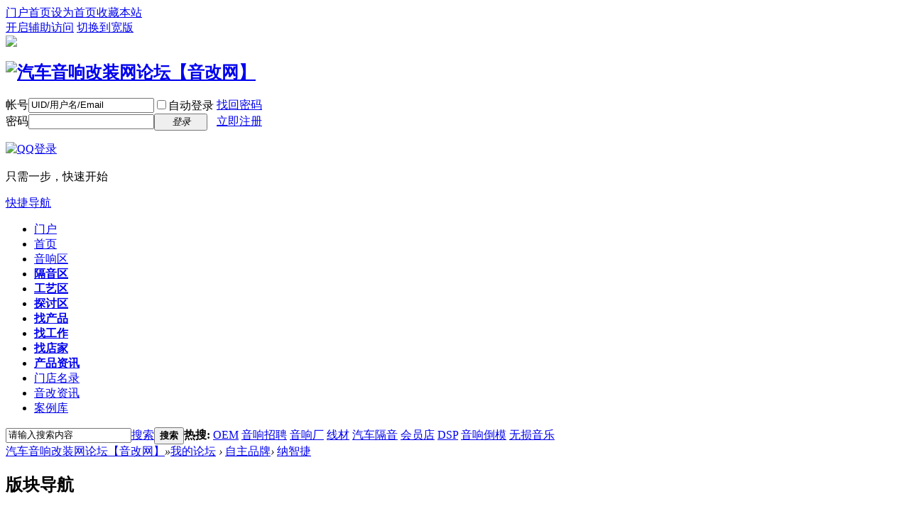

--- FILE ---
content_type: text/html; charset=utf-8
request_url: http://bbs.jzzchn.com/forum-297-1.html
body_size: 17680
content:
<!DOCTYPE html PUBLIC "-//W3C//DTD XHTML 1.0 Transitional//EN" "http://www.w3.org/TR/xhtml1/DTD/xhtml1-transitional.dtd">
<html xmlns="http://www.w3.org/1999/xhtml">
<head>
<meta http-equiv="Content-Type" content="text/html; charset=utf-8" />
<title>纳智捷汽车音响改装案例库-中国汽车音响改装网论坛【音改网】</title>
<meta name="keywords" content="纳智捷,自主品牌" />
<meta name="description" content="纳智捷 " />
<meta name="generator" content="jzzchn" />
<meta http-equiv="MSThemeCompatible" content="Yes" />
<base href="http://bbs.jzzchn.com/" /><link rel="stylesheet" type="text/css" href="data/cache/style_1_common.css?FzX" /><link rel="stylesheet" type="text/css" href="data/cache/style_1_forum_forumdisplay.css?FzX" /><link rel="stylesheet" id="css_extstyle" type="text/css" href="./template/default/style/t1/style.css" /><script type="text/javascript">var STYLEID = '1', STATICURL = 'static/', IMGDIR = 'static/image/common', VERHASH = 'FzX', charset = 'utf-8', discuz_uid = '0', cookiepre = 'p69n_2132_', cookiedomain = '', cookiepath = '/', showusercard = '1', attackevasive = '0', disallowfloat = '', creditnotice = '1|威望|,2|金钱|,3|魅力|', defaultstyle = './template/default/style/t1', REPORTURL = 'aHR0cDovL2Jicy5qenpjaG4uY29tL2ZvcnVtLTI5Ny0xLmh0bWw=', SITEURL = 'http://bbs.jzzchn.com/', JSPATH = 'data/cache/', CSSPATH = 'data/cache/style_', DYNAMICURL = '';</script>
<script src="data/cache/common.js?FzX" type="text/javascript"></script>
<meta name="application-name" content="汽车音响改装网论坛【音改网】" />
<meta name="msapplication-tooltip" content="汽车音响改装网论坛【音改网】" />
<meta name="msapplication-task" content="name=门户;action-uri=http://bbs.jzzchn.com/portal.php;icon-uri=http://bbs.jzzchn.com/static/image/common/portal.ico" /><meta name="msapplication-task" content="name=我的论坛;action-uri=http://bbs.jzzchn.com/forum.php;icon-uri=http://bbs.jzzchn.com/static/image/common/bbs.ico" />
<meta name="msapplication-task" content="name=;action-uri=http://bbs.jzzchn.com/home.php;icon-uri=http://bbs.jzzchn.com/static/image/common/home.ico" /><link rel="archives" title="汽车音响改装网论坛【音改网】" href="http://bbs.jzzchn.com/archiver/" />
<link rel="alternate" type="application/rss+xml" title="汽车音响改装网论坛【音改网】 - 纳智捷汽车音响改装案例库-中国汽车音响改装网论坛【音改网】" href="http://bbs.jzzchn.com/forum.php?mod=rss&fid=297&amp;auth=0" />
<script src="data/cache/forum.js?FzX" type="text/javascript"></script>
</head>

<body id="nv_forum" class="pg_forumdisplay" onkeydown="if(event.keyCode==27) return false;">
<div id="append_parent"></div><div id="ajaxwaitid"></div>
<div id="toptb" class="cl">
<div class="wp">
<div class="z"><a href="http://www.jzzchn.com/index.html" >门户首页</a><a href="javascript:;"  onclick="setHomepage('http://bbs.jzzchn.com/');">设为首页</a><a href="http://bbs.jzzchn.com/"  onclick="addFavorite(this.href, '汽车音响改装网论坛【音改网】');return false;">收藏本站</a></div>
<div class="y">
<a id="switchblind" href="javascript:;" onclick="toggleBlind(this)" title="开启辅助访问" class="switchblind">开启辅助访问</a>
<a href="javascript:;" id="switchwidth" onclick="widthauto(this)" title="切换到宽版" class="switchwidth">切换到宽版</a>
</div>
</div>
</div>

<div class="wp a_h"><a href="http://bbs.jzzchn.com/forum-49-1.html" target="_blank"><img src="http://bbs.jzzchn.com/data/attachment/common/cf/025846jtnkny4zl0r0l0z0.png" border="0"></a></div><div id="hd">
<div class="wp">
<div class="hdc cl"><h2><a href="./" title="汽车音响改装网论坛【音改网】"><img src="static/image/common/logo.png" alt="汽车音响改装网论坛【音改网】" border="0" /></a></h2><script src="data/cache/logging.js?FzX" type="text/javascript"></script>
<form method="post" autocomplete="off" id="lsform" action="member.php?mod=logging&amp;action=login&amp;loginsubmit=yes&amp;infloat=yes&amp;lssubmit=yes" onsubmit="return lsSubmit();">
<div class="fastlg cl">
<span id="return_ls" style="display:none"></span>
<div class="y pns">
<table cellspacing="0" cellpadding="0">
<tr>
<td><label for="ls_username">帐号</label></td>
<td><input type="text" name="username" id="ls_username" class="px vm xg1"  value="UID/用户名/Email" onfocus="if(this.value == 'UID/用户名/Email'){this.value = '';this.className = 'px vm';}" onblur="if(this.value == ''){this.value = 'UID/用户名/Email';this.className = 'px vm xg1';}" tabindex="901" /></td>
<td class="fastlg_l"><label for="ls_cookietime"><input type="checkbox" name="cookietime" id="ls_cookietime" class="pc" value="2592000" tabindex="903" />自动登录</label></td>
<td>&nbsp;<a href="javascript:;" onclick="showWindow('login', 'member.php?mod=logging&action=login&viewlostpw=1')">找回密码</a></td>
</tr>
<tr>
<td><label for="ls_password">密码</label></td>
<td><input type="password" name="password" id="ls_password" class="px vm" autocomplete="off" tabindex="902" /></td>
<td class="fastlg_l"><button type="submit" class="pn vm" tabindex="904" style="width: 75px;"><em>登录</em></button></td>
<td>&nbsp;<a href="member.php?mod=register" class="xi2 xw1">立即注册</a></td>
</tr>
</table>
<input type="hidden" name="quickforward" value="yes" />
<input type="hidden" name="handlekey" value="ls" />
</div>

<div class="fastlg_fm y" style="margin-right: 10px; padding-right: 10px">
<p><a href="http://bbs.jzzchn.com/connect.php?mod=login&op=init&referer=forum.php%3Fmod%3Dforumdisplay%26fid%3D297%26page%3D1&statfrom=login_simple"><img src="static/image/common/qq_login.gif" class="vm" alt="QQ登录" /></a></p>
<p class="hm xg1" style="padding-top: 2px;">只需一步，快速开始</p>
</div>
</div>
</form>

</div>

<div id="nv">
<a href="javascript:;" id="qmenu" onmouseover="delayShow(this, function () {showMenu({'ctrlid':'qmenu','pos':'34!','ctrlclass':'a','duration':2});showForummenu(297);})">快捷导航</a>
<ul><li id="mn_N4e91" ><a href="http://www.jzzchn.com/" hidefocus="true" target="_blank"  >门户</a></li><li class="a" id="mn_N921d" ><a href="http://bbs.jzzchn.com/" hidefocus="true"  >首页</a></li><li id="mn_N706f" ><a href="http://bbs.jzzchn.com/forum-2-1.html" hidefocus="true" target="_blank"  >音响区</a></li><li id="mn_N2547" ><a href="http://bbs.jzzchn.com/forum-48-1.html" hidefocus="true" target="_blank"   style="font-weight: bold;">隔音区</a></li><li id="mn_F53" ><a href="forum-49-1.html" hidefocus="true" target="_blank"   style="font-weight: bold;">工艺区</a></li><li id="mn_F48" ><a href="http://bbs.jzzchn.com/forum-51-1.html" hidefocus="true" target="_blank"   style="font-weight: bold;">探讨区</a></li><li id="mn_N251f" ><a href="https://mp.weixin.qq.com/s/sf5ulEWKuvb7CxLa904b5g" hidefocus="true" target="_blank"   style="font-weight: bold;">找产品</a></li><li id="mn_N0291" ><a href="http://bbs.jzzchn.com/forum-53-1.html" hidefocus="true" target="_blank"   style="font-weight: bold;">找工作</a></li><li id="mn_F2" ><a href="http://www.jzzchn.com/vipmd/" hidefocus="true" target="_blank"   style="font-weight: bold;">找店家</a></li><li id="mn_N6b04" ><a href="http://www.jzzchn.com/news/4421-c4421-1.html" hidefocus="true" target="_blank"   style="font-weight: bold;">产品资讯</a></li><li id="mn_N7a07" ><a href="http://bbs.jzzchn.com/forum.php?gid=333" hidefocus="true" target="_blank"  >门店名录</a></li><li id="mn_F51" ><a href="http://www.jzzchn.com/news/" hidefocus="true" target="_blank"  >音改资讯</a></li><li id="mn_N2fbd" ><a href="http://www.jzzchn.com/Case/" hidefocus="true" target="_blank"  >案例库</a></li></ul>
</div>
<div id="mu" class="cl">
</div><div id="scbar" class="scbar_narrow cl">
<form id="scbar_form" method="post" autocomplete="off" onSubmit="searchFocus($('scbar_txt'))" action="search.php?searchsubmit=yes" target="_blank">
<input type="hidden" name="mod" id="scbar_mod" value="search" />
<input type="hidden" name="formhash" value="528fe690" />
<input type="hidden" name="srchtype" value="title" />
<input type="hidden" name="srhfid" value="297" />
<input type="hidden" name="srhlocality" value="forum::forumdisplay" />
<table cellspacing="0" cellpadding="0">
<tr>
<td class="scbar_icon_td"></td>
<td class="scbar_txt_td"><input type="text" name="srchtxt" id="scbar_txt" value="请输入搜索内容" autocomplete="off" x-webkit-speech speech /></td>
<td class="scbar_type_td"><a href="javascript:;" id="scbar_type" class="xg1" onClick="showMenu(this.id)" hidefocus="true">搜索</a></td>
<td class="scbar_btn_td"><button type="submit" name="searchsubmit" id="scbar_btn" sc="1" class="pn pnc" value="true"><strong class="xi2">搜索</strong></button></td>
<td class="scbar_hot_td">
<div id="scbar_hot">
<strong class="xw1">热搜: </strong>

<a href="search.php?mod=forum&amp;srchtxt=OEM&amp;formhash=528fe690&amp;searchsubmit=true&amp;source=hotsearch" target="_blank" class="xi2" sc="1">OEM</a>



<a href="search.php?mod=forum&amp;srchtxt=%E9%9F%B3%E5%93%8D%E6%8B%9B%E8%81%98&amp;formhash=528fe690&amp;searchsubmit=true&amp;source=hotsearch" target="_blank" class="xi2" sc="1">音响招聘</a>



<a href="search.php?mod=forum&amp;srchtxt=%E9%9F%B3%E5%93%8D%E5%8E%82&amp;formhash=528fe690&amp;searchsubmit=true&amp;source=hotsearch" target="_blank" class="xi2" sc="1">音响厂</a>



<a href="search.php?mod=forum&amp;srchtxt=%E7%BA%BF%E6%9D%90&amp;formhash=528fe690&amp;searchsubmit=true&amp;source=hotsearch" target="_blank" class="xi2" sc="1">线材</a>



<a href="search.php?mod=forum&amp;srchtxt=%E6%B1%BD%E8%BD%A6%E9%9A%94%E9%9F%B3&amp;formhash=528fe690&amp;searchsubmit=true&amp;source=hotsearch" target="_blank" class="xi2" sc="1">汽车隔音</a>



<a href="search.php?mod=forum&amp;srchtxt=%E4%BC%9A%E5%91%98%E5%BA%97&amp;formhash=528fe690&amp;searchsubmit=true&amp;source=hotsearch" target="_blank" class="xi2" sc="1">会员店</a>



<a href="search.php?mod=forum&amp;srchtxt=DSP&amp;formhash=528fe690&amp;searchsubmit=true&amp;source=hotsearch" target="_blank" class="xi2" sc="1">DSP</a>



<a href="search.php?mod=forum&amp;srchtxt=%E9%9F%B3%E5%93%8D%E5%80%92%E6%A8%A1&amp;formhash=528fe690&amp;searchsubmit=true&amp;source=hotsearch" target="_blank" class="xi2" sc="1">音响倒模</a>



<a href="search.php?mod=forum&amp;srchtxt=%E6%97%A0%E6%8D%9F%E9%9F%B3%E4%B9%90&amp;formhash=528fe690&amp;searchsubmit=true&amp;source=hotsearch" target="_blank" class="xi2" sc="1">无损音乐</a>

</div>
</td>
</tr>
</table>
</form>
</div>
<ul id="scbar_type_menu" class="p_pop" style="display: none;"><li><a href="javascript:;" rel="curforum" fid="297" >本版</a></li><li><a href="javascript:;" rel="forum" class="curtype">帖子</a></li><li><a href="javascript:;" rel="user">用户</a></li></ul>
<script type="text/javascript">
initSearchmenu('scbar', '');
</script>
</div>
</div>


<div id="wp" class="wp">
<style id="diy_style" type="text/css"></style>
<!--[diy=diynavtop]--><div id="diynavtop" class="area"></div><!--[/diy]-->
<div id="pt" class="bm cl">
<div class="z">
<a href="./" class="nvhm" title="首页">汽车音响改装网论坛【音改网】</a><em>&raquo;</em><a href="forum.php">我的论坛</a> <em>&rsaquo;</em> <a href="forum.php?gid=238">自主品牌</a><em>&rsaquo;</em> <a href="forum-297-1.html">纳智捷</a></div>
</div><div class="wp">
<!--[diy=diy1]--><div id="diy1" class="area"></div><!--[/diy]-->
</div>
<div class="boardnav">
<div id="ct" class="wp cl" style="margin-left:142.5px">
<div id="sd_bdl" class="bdl" onmouseover="showMenu({'ctrlid':this.id, 'pos':'dz'});" style="width:127.5px;margin-left:-142.5px">
<!--[diy=diyleftsidetop]--><div id="diyleftsidetop" class="area"></div><!--[/diy]-->

<div class="tbn" id="forumleftside"><h2 class="bdl_h">版块导航</h2>
<dl class="a" id="lf_1">
<dt><a href="javascript:;" hidefocus="true" onclick="leftside('lf_1')" title="汽车音改">汽车音改</a></dt><dd>
<a href="forum-2-1.html" title="音响改装区">音响改装区</a>
</dd>
<dd>
<a href="forum-48-1.html" title="汽车隔音区">汽车隔音区</a>
</dd>
<dd>
<a href="forum-51-1.html" title="探讨区">探讨区</a>
</dd>
<dd>
<a href="forum-63-1.html" title="音改+">音改+</a>
</dd>
<dd>
<a href="forum-49-1.html" title="倒模工艺区">倒模工艺区</a>
</dd>
<dd>
<a href="forum-161-1.html" title="赛场风云">赛场风云</a>
</dd>
<dd>
<a href="forum-329-1.html" title="音响评测">音响评测</a>
</dd>
<dd>
<a href="forum-134-1.html" title="视频秀">视频秀</a>
</dd>
</dl>
<dl class="a" id="lf_150">
<dt><a href="javascript:;" hidefocus="true" onclick="leftside('lf_150')" title="经营管理">经营管理</a></dt><dd>
<a href="forum-53-1.html" title="招聘/求职">招聘/求职</a>
</dd>
<dd>
<a href="forum-50-1.html" title="知识区">知识区</a>
</dd>
<dd>
<a href="forum-57-1.html" title="开店必备">开店必备</a>
</dd>
<dd>
<a href="forum-170-1.html" title="店家活动区">店家活动区</a>
</dd>
</dl>
<dl class="a" id="lf_164">
<dt><a href="javascript:;" hidefocus="true" onclick="leftside('lf_164')" title="交易板块">交易板块</a></dt><dd>
<a href="forum-55-1.html" title="产品发布区">产品发布区</a>
</dd>
<dd>
<a href="forum-56-1.html" title="求购区">求购区</a>
</dd>
<dd>
<a href="forum-800-1.html" title="闲置出售">闲置出售</a>
</dd>
<dd>
<a href="forum-60-1.html" title="认证会员店">认证会员店</a>
</dd>
</dl>
<dl class="a" id="lf_114">
<dt><a href="javascript:;" hidefocus="true" onclick="leftside('lf_114')" title="电子/装饰">电子/装饰</a></dt><dd>
<a href="forum-142-1.html" title="360全景/导航/记录仪">360全景/导航/记录仪</a>
</dd>
<dd>
<a href="forum-58-1.html" title="灯光改装">灯光改装</a>
</dd>
<dd>
<a href="forum-143-1.html" title="内饰改装">内饰改装</a>
</dd>
<dd>
<a href="forum-109-1.html" title="综合改装">综合改装</a>
</dd>
</dl>
<dl class="a" id="lf_173">
<dt><a href="javascript:;" hidefocus="true" onclick="leftside('lf_173')" title="德系品牌">德系品牌</a></dt><dd>
<a href="forum-188-1.html" title="smart">smart</a>
</dd>
<dd>
<a href="forum-187-1.html" title="大众">大众</a>
</dd>
<dd>
<a href="forum-186-1.html" title="宝沃">宝沃</a>
</dd>
<dd>
<a href="forum-185-1.html" title="保时捷">保时捷</a>
</dd>
<dd>
<a href="forum-184-1.html" title="奔驰">奔驰</a>
</dd>
<dd>
<a href="forum-183-1.html" title="宝马">宝马</a>
</dd>
<dd>
<a href="forum-181-1.html" title="奥迪">奥迪</a>
</dd>
</dl>
<dl class="a" id="lf_189">
<dt><a href="javascript:;" hidefocus="true" onclick="leftside('lf_189')" title="日韩品牌">日韩品牌</a></dt><dd>
<a href="forum-190-1.html" title="本田">本田</a>
</dd>
<dd>
<a href="forum-191-1.html" title="丰田">丰田</a>
</dd>
<dd>
<a href="forum-198-1.html" title="三菱">三菱</a>
</dd>
<dd>
<a href="forum-196-1.html" title="日产">日产</a>
</dd>
<dd>
<a href="forum-197-1.html" title="斯巴鲁">斯巴鲁</a>
</dd>
<dd>
<a href="forum-201-1.html" title="起亚">起亚</a>
</dd>
<dd>
<a href="forum-195-1.html" title="讴歌">讴歌</a>
</dd>
<dd>
<a href="forum-194-1.html" title="马自达">马自达</a>
</dd>
<dd>
<a href="forum-199-1.html" title="五十铃">五十铃</a>
</dd>
<dd>
<a href="forum-193-1.html" title="铃木">铃木</a>
</dd>
<dd>
<a href="forum-192-1.html" title="雷克萨斯">雷克萨斯</a>
</dd>
<dd>
<a href="forum-200-1.html" title="英菲尼迪">英菲尼迪</a>
</dd>
<dd>
<a href="forum-203-1.html" title="现代">现代</a>
</dd>
<dd>
<a href="forum-202-1.html" title="双龙">双龙</a>
</dd>
</dl>
<dl class="a" id="lf_204">
<dt><a href="javascript:;" hidefocus="true" onclick="leftside('lf_204')" title="美系品牌">美系品牌</a></dt><dd>
<a href="forum-326-1.html" title="悍马">悍马</a>
</dd>
<dd>
<a href="forum-215-1.html" title="特斯拉">特斯拉</a>
</dd>
<dd>
<a href="forum-205-1.html" title="别克">别克</a>
</dd>
<dd>
<a href="forum-206-1.html" title="道奇">道奇</a>
</dd>
<dd>
<a href="forum-207-1.html" title="福特">福特</a>
</dd>
<dd>
<a href="forum-210-1.html" title="Jeep">Jeep</a>
</dd>
<dd>
<a href="forum-211-1.html" title="凯迪拉克">凯迪拉克</a>
</dd>
<dd>
<a href="forum-212-1.html" title="克莱斯勒">克莱斯勒</a>
</dd>
<dd>
<a href="forum-213-1.html" title="林肯">林肯</a>
</dd>
<dd>
<a href="forum-216-1.html" title="雪佛兰">雪佛兰</a>
</dd>
</dl>
<dl class="a" id="lf_217">
<dt><a href="javascript:;" hidefocus="true" onclick="leftside('lf_217')" title="欧系其他">欧系其他</a></dt><dd>
<a href="forum-228-1.html" title="迈凯伦">迈凯伦</a>
</dd>
<dd>
<a href="forum-229-1.html" title="阿尔法·罗密欧">阿尔法·罗密欧</a>
</dd>
<dd>
<a href="forum-230-1.html" title="菲亚特">菲亚特</a>
</dd>
<dd>
<a href="forum-231-1.html" title="法拉利">法拉利</a>
</dd>
<dd>
<a href="forum-232-1.html" title="兰博基尼">兰博基尼</a>
</dd>
<dd>
<a href="forum-233-1.html" title="玛莎拉蒂">玛莎拉蒂</a>
</dd>
<dd>
<a href="forum-236-1.html" title="沃尔沃">沃尔沃</a>
</dd>
<dd>
<a href="forum-237-1.html" title="斯柯达">斯柯达</a>
</dd>
<dd>
<a href="forum-227-1.html" title="MINI">MINI</a>
</dd>
<dd>
<a href="forum-219-1.html" title="DS">DS</a>
</dd>
<dd>
<a href="forum-220-1.html" title="雷诺">雷诺</a>
</dd>
<dd>
<a href="forum-218-1.html" title="标致">标致</a>
</dd>
<dd>
<a href="forum-222-1.html" title="阿斯顿·马丁">阿斯顿·马丁</a>
</dd>
<dd>
<a href="forum-226-1.html" title="劳斯莱斯">劳斯莱斯</a>
</dd>
<dd>
<a href="forum-221-1.html" title="雪铁龙">雪铁龙</a>
</dd>
<dd>
<a href="forum-225-1.html" title="路虎">路虎</a>
</dd>
<dd>
<a href="forum-224-1.html" title="捷豹">捷豹</a>
</dd>
<dd>
<a href="forum-223-1.html" title="宾利">宾利</a>
</dd>
</dl>
<dl class="a" id="lf_238">
<dt><a href="javascript:;" hidefocus="true" onclick="leftside('lf_238')" title="自主品牌">自主品牌</a></dt><dd>
<a href="forum-250-1.html" title="北汽新能源">北汽新能源</a>
</dd>
<dd>
<a href="forum-251-1.html" title="北京">北京</a>
</dd>
<dd>
<a href="forum-252-1.html" title="长安">长安</a>
</dd>
<dd>
<a href="forum-256-1.html" title="长城">长城</a>
</dd>
<dd>
<a href="forum-270-1.html" title="观致">观致</a>
</dd>
<dd>
<a href="forum-268-1.html" title="广汽">广汽</a>
</dd>
<dd>
<a href="forum-261-1.html" title="东风小康">东风小康</a>
</dd>
<dd>
<a href="forum-260-1.html" title="东风风行">东风风行</a>
</dd>
<dd>
<a href="forum-259-1.html" title="东风风神">东风风神</a>
</dd>
<dd>
<a href="forum-258-1.html" title="东风风光">东风风光</a>
</dd>
<dd>
<a href="forum-257-1.html" title="东风风度">东风风度</a>
</dd>
<dd>
<a href="forum-253-1.html" title="长安欧尚">长安欧尚</a>
</dd>
<dd>
<a href="forum-248-1.html" title="北汽制造">北汽制造</a>
</dd>
<dd>
<a href="forum-246-1.html" title="北汽威旺">北汽威旺</a>
</dd>
<dd>
<a href="forum-799-1.html" title="欧拉">欧拉</a>
</dd>
<dd>
<a href="forum-245-1.html" title="北汽幻速">北汽幻速</a>
</dd>
<dd>
<a href="forum-239-1.html" title="ARCFOX极狐">ARCFOX极狐</a>
</dd>
<dd>
<a href="forum-240-1.html" title="宝骏">宝骏</a>
</dd>
<dd>
<a href="forum-241-1.html" title="比亚迪">比亚迪</a>
</dd>
<dd>
<a href="forum-243-1.html" title="比速">比速</a>
</dd>
<dd>
<a href="forum-244-1.html" title="北汽绅宝">北汽绅宝</a>
</dd>
<dd>
<a href="forum-242-1.html" title="奔腾">奔腾</a>
</dd>
<dd>
<a href="forum-272-1.html" title="哈弗">哈弗</a>
</dd>
<dd>
<a href="forum-301-1.html" title="前途">前途</a>
</dd>
<dd>
<a href="forum-304-1.html" title="荣威">荣威</a>
</dd>
<dd>
<a href="forum-305-1.html" title="SWM斯威">SWM斯威</a>
</dd>
<dd>
<a href="forum-307-1.html" title="上汽大通">上汽大通</a>
</dd>
<dd>
<a href="forum-309-1.html" title="五菱">五菱</a>
</dd>
<dd>
<a href="forum-310-1.html" title="WEY">WEY</a>
</dd>
<dd>
<a href="forum-311-1.html" title="蔚来">蔚来</a>
</dd>
<dd>
<a href="forum-313-1.html" title="威马汽车">威马汽车</a>
</dd>
<dd>
<a href="forum-314-1.html" title="小鹏汽车">小鹏汽车</a>
</dd>
<dd>
<a href="forum-317-1.html" title="野马">野马</a>
</dd>
<dd>
<a href="forum-318-1.html" title="一汽">一汽</a>
</dd>
<dd>
<a href="forum-321-1.html" title="众泰">众泰</a>
</dd>
<dd>
<a href="forum-322-1.html" title="中华">中华</a>
</dd>
<dd>
<a href="forum-300-1.html" title="启辰">启辰</a>
</dd>
<dd>
<a href="forum-299-1.html" title="奇瑞">奇瑞</a>
</dd>
<dd>
<a href="forum-273-1.html" title="海马">海马</a>
</dd>
<dd>
<a href="forum-274-1.html" title="汉腾">汉腾</a>
</dd>
<dd>
<a href="forum-275-1.html" title="红旗">红旗</a>
</dd>
<dd>
<a href="forum-276-1.html" title="华泰">华泰</a>
</dd>
<dd>
<a href="forum-280-1.html" title="吉利">吉利</a>
</dd>
<dd>
<a href="forum-281-1.html" title="江淮">江淮</a>
</dd>
<dd>
<a href="forum-282-1.html" title="捷途">捷途</a>
</dd>
<dd>
<a href="forum-283-1.html" title="江铃">江铃</a>
</dd>
<dd>
<a href="forum-288-1.html" title="凯翼">凯翼</a>
</dd>
<dd>
<a href="forum-292-1.html" title="领克">领克</a>
</dd>
<dd>
<a href="forum-293-1.html" title="陆风">陆风</a>
</dd>
<dd>
<a href="forum-294-1.html" title="力帆">力帆</a>
</dd>
<dd>
<a href="forum-295-1.html" title="猎豹">猎豹</a>
</dd>
<dd>
<a href="forum-296-1.html" title="名爵">名爵</a>
</dd>
<dd class="bdl_a">
<a href="forum-297-1.html" title="纳智捷">纳智捷</a>
</dd>
<dd>
<a href="forum-805-1.html" title="极氪">极氪</a>
</dd>
<dd>
<a href="forum-263-1.html" title="东南">东南</a>
</dd>
<dd>
<a href="forum-804-1.html" title="理想">理想</a>
</dd>
</dl>
<dl class="a" id="lf_333">
<dt><a href="javascript:;" hidefocus="true" onclick="leftside('lf_333')" title="全国专业汽车音响改装店>门店名录">全国专业汽车音响改装店>门店名录</a></dt><dd>
<a href="forum-494-1.html" title="上海汽车音响改装店">上海汽车音响改装店</a>
</dd>
<dd>
<a href="forum-334-1.html" title="北京汽车音响改装店">北京汽车音响改装店</a>
</dd>
<dd>
<a href="forum-495-1.html" title="深圳汽车音响改装店">深圳汽车音响改装店</a>
</dd>
<dd>
<a href="forum-496-1.html" title="广州汽车音响改装店">广州汽车音响改装店</a>
</dd>
<dd>
<a href="forum-497-1.html" title="成都汽车音响改装店">成都汽车音响改装店</a>
</dd>
<dd>
<a href="forum-498-1.html" title="杭州汽车音响改装店">杭州汽车音响改装店</a>
</dd>
<dd>
<a href="forum-499-1.html" title="重庆汽车音响改装店">重庆汽车音响改装店</a>
</dd>
<dd>
<a href="forum-500-1.html" title="武汉汽车音响改装店">武汉汽车音响改装店</a>
</dd>
<dd>
<a href="forum-501-1.html" title="苏州汽车音响改装店">苏州汽车音响改装店</a>
</dd>
<dd>
<a href="forum-502-1.html" title="西安汽车音响改装店">西安汽车音响改装店</a>
</dd>
<dd>
<a href="forum-503-1.html" title="天津汽车音响改装店">天津汽车音响改装店</a>
</dd>
<dd>
<a href="forum-504-1.html" title="南京汽车音响改装店">南京汽车音响改装店</a>
</dd>
<dd>
<a href="forum-505-1.html" title="郑州汽车音响改装店">郑州汽车音响改装店</a>
</dd>
<dd>
<a href="forum-506-1.html" title="长沙汽车音响改装店">长沙汽车音响改装店</a>
</dd>
<dd>
<a href="forum-507-1.html" title="沈阳汽车音响改装店">沈阳汽车音响改装店</a>
</dd>
<dd>
<a href="forum-508-1.html" title="青岛汽车音响改装店">青岛汽车音响改装店</a>
</dd>
<dd>
<a href="forum-509-1.html" title="宁波汽车音响改装店">宁波汽车音响改装店</a>
</dd>
<dd>
<a href="forum-510-1.html" title="东莞汽车音响改装店">东莞汽车音响改装店</a>
</dd>
<dd>
<a href="forum-511-1.html" title="无锡汽车音响改装店">无锡汽车音响改装店</a>
</dd>
<dd>
<a href="forum-512-1.html" title="昆明汽车音响改装店">昆明汽车音响改装店</a>
</dd>
<dd>
<a href="forum-513-1.html" title="大连汽车音响改装店">大连汽车音响改装店</a>
</dd>
<dd>
<a href="forum-514-1.html" title="厦门汽车音响改装店">厦门汽车音响改装店</a>
</dd>
<dd>
<a href="forum-515-1.html" title="合肥汽车音响改装店">合肥汽车音响改装店</a>
</dd>
<dd>
<a href="forum-516-1.html" title="佛山汽车音响改装店">佛山汽车音响改装店</a>
</dd>
<dd>
<a href="forum-517-1.html" title="福州汽车音响改装店">福州汽车音响改装店</a>
</dd>
<dd>
<a href="forum-518-1.html" title="哈尔滨汽车音响改装店">哈尔滨汽车音响改装店</a>
</dd>
<dd>
<a href="forum-519-1.html" title="济南汽车音响改装店">济南汽车音响改装店</a>
</dd>
<dd>
<a href="forum-520-1.html" title="温州汽车音响改装店">温州汽车音响改装店</a>
</dd>
<dd>
<a href="forum-521-1.html" title="长春汽车音响改装店">长春汽车音响改装店</a>
</dd>
<dd>
<a href="forum-522-1.html" title="石家庄汽车音响改装店">石家庄汽车音响改装店</a>
</dd>
<dd>
<a href="forum-523-1.html" title="常州汽车音响改装店">常州汽车音响改装店</a>
</dd>
<dd>
<a href="forum-524-1.html" title="泉州汽车音响改装店">泉州汽车音响改装店</a>
</dd>
<dd>
<a href="forum-525-1.html" title="南宁汽车音响改装店">南宁汽车音响改装店</a>
</dd>
<dd>
<a href="forum-526-1.html" title="贵阳汽车音响改装店">贵阳汽车音响改装店</a>
</dd>
<dd>
<a href="forum-527-1.html" title="南昌汽车音响改装店">南昌汽车音响改装店</a>
</dd>
<dd>
<a href="forum-528-1.html" title="南通汽车音响改装店">南通汽车音响改装店</a>
</dd>
<dd>
<a href="forum-529-1.html" title="金华汽车音响改装店">金华汽车音响改装店</a>
</dd>
<dd>
<a href="forum-530-1.html" title="徐州汽车音响改装店">徐州汽车音响改装店</a>
</dd>
<dd>
<a href="forum-531-1.html" title="太原汽车音响改装店">太原汽车音响改装店</a>
</dd>
<dd>
<a href="forum-532-1.html" title="嘉兴汽车音响改装店">嘉兴汽车音响改装店</a>
</dd>
<dd>
<a href="forum-533-1.html" title="烟台汽车音响改装店">烟台汽车音响改装店</a>
</dd>
<dd>
<a href="forum-534-1.html" title="惠州汽车音响改装店">惠州汽车音响改装店</a>
</dd>
<dd>
<a href="forum-535-1.html" title="保定汽车音响改装店">保定汽车音响改装店</a>
</dd>
<dd>
<a href="forum-536-1.html" title="台州汽车音响改装店">台州汽车音响改装店</a>
</dd>
<dd>
<a href="forum-537-1.html" title="中山汽车音响改装店">中山汽车音响改装店</a>
</dd>
<dd>
<a href="forum-538-1.html" title="绍兴汽车音响改装店">绍兴汽车音响改装店</a>
</dd>
<dd>
<a href="forum-539-1.html" title="乌鲁木齐汽车音响改装店">乌鲁木齐汽车音响改装店</a>
</dd>
<dd>
<a href="forum-540-1.html" title="潍坊汽车音响改装店">潍坊汽车音响改装店</a>
</dd>
<dd>
<a href="forum-541-1.html" title="兰州汽车音响改装店">兰州汽车音响改装店</a>
</dd>
<dd>
<a href="forum-542-1.html" title="珠海汽车音响改装店">珠海汽车音响改装店</a>
</dd>
<dd>
<a href="forum-543-1.html" title="镇江汽车音响改装店">镇江汽车音响改装店</a>
</dd>
<dd>
<a href="forum-544-1.html" title="海口汽车音响改装店">海口汽车音响改装店</a>
</dd>
<dd>
<a href="forum-545-1.html" title="扬州汽车音响改装店">扬州汽车音响改装店</a>
</dd>
<dd>
<a href="forum-546-1.html" title="临沂汽车音响改装店">临沂汽车音响改装店</a>
</dd>
<dd>
<a href="forum-547-1.html" title="洛阳汽车音响改装店">洛阳汽车音响改装店</a>
</dd>
<dd>
<a href="forum-548-1.html" title="唐山汽车音响改装店">唐山汽车音响改装店</a>
</dd>
<dd>
<a href="forum-797-1.html" title="义乌汽车音响改装店">义乌汽车音响改装店</a>
</dd>
<dd>
<a href="forum-549-1.html" title="呼和浩特汽车音响改装店">呼和浩特汽车音响改装店</a>
</dd>
<dd>
<a href="forum-550-1.html" title="盐城汽车音响改装店">盐城汽车音响改装店</a>
</dd>
<dd>
<a href="forum-551-1.html" title="汕头汽车音响改装店">汕头汽车音响改装店</a>
</dd>
<dd>
<a href="forum-552-1.html" title="廊坊汽车音响改装店">廊坊汽车音响改装店</a>
</dd>
<dd>
<a href="forum-553-1.html" title="泰州汽车音响改装店">泰州汽车音响改装店</a>
</dd>
<dd>
<a href="forum-554-1.html" title="济宁汽车音响改装店">济宁汽车音响改装店</a>
</dd>
<dd>
<a href="forum-555-1.html" title="湖州汽车音响改装店">湖州汽车音响改装店</a>
</dd>
<dd>
<a href="forum-556-1.html" title="江门汽车音响改装店">江门汽车音响改装店</a>
</dd>
<dd>
<a href="forum-557-1.html" title="银川汽车音响改装店">银川汽车音响改装店</a>
</dd>
<dd>
<a href="forum-558-1.html" title="淄博汽车音响改装店">淄博汽车音响改装店</a>
</dd>
<dd>
<a href="forum-559-1.html" title="邯郸汽车音响改装店">邯郸汽车音响改装店</a>
</dd>
<dd>
<a href="forum-560-1.html" title="芜湖汽车音响改装店">芜湖汽车音响改装店</a>
</dd>
<dd>
<a href="forum-561-1.html" title="漳州汽车音响改装店">漳州汽车音响改装店</a>
</dd>
<dd>
<a href="forum-562-1.html" title="绵阳汽车音响改装店">绵阳汽车音响改装店</a>
</dd>
<dd>
<a href="forum-563-1.html" title="桂林汽车音响改装店">桂林汽车音响改装店</a>
</dd>
<dd>
<a href="forum-564-1.html" title="三亚汽车音响改装店">三亚汽车音响改装店</a>
</dd>
<dd>
<a href="forum-565-1.html" title="遵义汽车音响改装店">遵义汽车音响改装店</a>
</dd>
<dd>
<a href="forum-566-1.html" title="咸阳汽车音响改装店">咸阳汽车音响改装店</a>
</dd>
<dd>
<a href="forum-567-1.html" title="上饶汽车音响改装店">上饶汽车音响改装店</a>
</dd>
<dd>
<a href="forum-568-1.html" title="莆田汽车音响改装店">莆田汽车音响改装店</a>
</dd>
<dd>
<a href="forum-569-1.html" title="宜昌汽车音响改装店">宜昌汽车音响改装店</a>
</dd>
<dd>
<a href="forum-570-1.html" title="赣州汽车音响改装店">赣州汽车音响改装店</a>
</dd>
<dd>
<a href="forum-571-1.html" title="淮安汽车音响改装店">淮安汽车音响改装店</a>
</dd>
<dd>
<a href="forum-572-1.html" title="揭阳汽车音响改装店">揭阳汽车音响改装店</a>
</dd>
<dd>
<a href="forum-573-1.html" title="沧州汽车音响改装店">沧州汽车音响改装店</a>
</dd>
<dd>
<a href="forum-574-1.html" title="商丘汽车音响改装店">商丘汽车音响改装店</a>
</dd>
<dd>
<a href="forum-575-1.html" title="连云港汽车音响改装店">连云港汽车音响改装店</a>
</dd>
<dd>
<a href="forum-576-1.html" title="柳州汽车音响改装店">柳州汽车音响改装店</a>
</dd>
<dd>
<a href="forum-577-1.html" title="岳阳汽车音响改装店">岳阳汽车音响改装店</a>
</dd>
<dd>
<a href="forum-578-1.html" title="信阳汽车音响改装店">信阳汽车音响改装店</a>
</dd>
<dd>
<a href="forum-579-1.html" title="株洲汽车音响改装店">株洲汽车音响改装店</a>
</dd>
<dd>
<a href="forum-580-1.html" title="衡阳汽车音响改装店">衡阳汽车音响改装店</a>
</dd>
<dd>
<a href="forum-581-1.html" title="襄阳汽车音响改装店">襄阳汽车音响改装店</a>
</dd>
<dd>
<a href="forum-582-1.html" title="南阳汽车音响改装店">南阳汽车音响改装店</a>
</dd>
<dd>
<a href="forum-583-1.html" title="威海汽车音响改装店">威海汽车音响改装店</a>
</dd>
<dd>
<a href="forum-584-1.html" title="湛江汽车音响改装店">湛江汽车音响改装店</a>
</dd>
<dd>
<a href="forum-585-1.html" title="包头汽车音响改装店">包头汽车音响改装店</a>
</dd>
<dd>
<a href="forum-586-1.html" title="鞍山汽车音响改装店">鞍山汽车音响改装店</a>
</dd>
<dd>
<a href="forum-587-1.html" title="九江汽车音响改装店">九江汽车音响改装店</a>
</dd>
<dd>
<a href="forum-588-1.html" title="大庆汽车音响改装店">大庆汽车音响改装店</a>
</dd>
<dd>
<a href="forum-589-1.html" title="许昌汽车音响改装店">许昌汽车音响改装店</a>
</dd>
<dd>
<a href="forum-590-1.html" title="新乡汽车音响改装店">新乡汽车音响改装店</a>
</dd>
<dd>
<a href="forum-591-1.html" title="宁德汽车音响改装店">宁德汽车音响改装店</a>
</dd>
<dd>
<a href="forum-592-1.html" title="西宁汽车音响改装店">西宁汽车音响改装店</a>
</dd>
<dd>
<a href="forum-593-1.html" title="宿迁汽车音响改装店">宿迁汽车音响改装店</a>
</dd>
<dd>
<a href="forum-594-1.html" title="菏泽汽车音响改装店">菏泽汽车音响改装店</a>
</dd>
<dd>
<a href="forum-595-1.html" title="蚌埠汽车音响改装店">蚌埠汽车音响改装店</a>
</dd>
<dd>
<a href="forum-596-1.html" title="邢台汽车音响改装店">邢台汽车音响改装店</a>
</dd>
<dd>
<a href="forum-597-1.html" title="铜陵汽车音响改装店">铜陵汽车音响改装店</a>
</dd>
<dd>
<a href="forum-598-1.html" title="阜阳汽车音响改装店">阜阳汽车音响改装店</a>
</dd>
<dd>
<a href="forum-599-1.html" title="荆州汽车音响改装店">荆州汽车音响改装店</a>
</dd>
<dd>
<a href="forum-600-1.html" title="驻马店汽车音响改装店">驻马店汽车音响改装店</a>
</dd>
<dd>
<a href="forum-601-1.html" title="湘潭汽车音响改装店">湘潭汽车音响改装店</a>
</dd>
<dd>
<a href="forum-602-1.html" title="滁州汽车音响改装店">滁州汽车音响改装店</a>
</dd>
<dd>
<a href="forum-603-1.html" title="肇庆汽车音响改装店">肇庆汽车音响改装店</a>
</dd>
<dd>
<a href="forum-604-1.html" title="德阳汽车音响改装店">德阳汽车音响改装店</a>
</dd>
<dd>
<a href="forum-605-1.html" title="曲靖汽车音响改装店">曲靖汽车音响改装店</a>
</dd>
<dd>
<a href="forum-606-1.html" title="秦皇岛汽车音响改装店">秦皇岛汽车音响改装店</a>
</dd>
<dd>
<a href="forum-607-1.html" title="潮州汽车音响改装店">潮州汽车音响改装店</a>
</dd>
<dd>
<a href="forum-608-1.html" title="吉林汽车音响改装店">吉林汽车音响改装店</a>
</dd>
<dd>
<a href="forum-609-1.html" title="常德汽车音响改装店">常德汽车音响改装店</a>
</dd>
<dd>
<a href="forum-610-1.html" title="宜春汽车音响改装店">宜春汽车音响改装店</a>
</dd>
<dd>
<a href="forum-611-1.html" title="黄冈汽车音响改装店">黄冈汽车音响改装店</a>
</dd>
<dd>
<a href="forum-612-1.html" title="舟山汽车音响改装店">舟山汽车音响改装店</a>
</dd>
<dd>
<a href="forum-613-1.html" title="泰安汽车音响改装店">泰安汽车音响改装店</a>
</dd>
<dd>
<a href="forum-614-1.html" title="孝感汽车音响改装店">孝感汽车音响改装店</a>
</dd>
<dd>
<a href="forum-615-1.html" title="鄂尔多斯汽车音响改装店">鄂尔多斯汽车音响改装店</a>
</dd>
<dd>
<a href="forum-616-1.html" title="开封汽车音响改装店">开封汽车音响改装店</a>
</dd>
<dd>
<a href="forum-617-1.html" title="南平汽车音响改装店">南平汽车音响改装店</a>
</dd>
<dd>
<a href="forum-618-1.html" title="齐齐哈尔汽车音响改装店">齐齐哈尔汽车音响改装店</a>
</dd>
<dd>
<a href="forum-619-1.html" title="德州汽车音响改装店">德州汽车音响改装店</a>
</dd>
<dd>
<a href="forum-620-1.html" title="宝鸡汽车音响改装店">宝鸡汽车音响改装店</a>
</dd>
<dd>
<a href="forum-621-1.html" title="马鞍山汽车音响改装店">马鞍山汽车音响改装店</a>
</dd>
<dd>
<a href="forum-622-1.html" title="郴州汽车音响改装店">郴州汽车音响改装店</a>
</dd>
<dd>
<a href="forum-623-1.html" title="安阳汽车音响改装店">安阳汽车音响改装店</a>
</dd>
<dd>
<a href="forum-624-1.html" title="龙岩汽车音响改装店">龙岩汽车音响改装店</a>
</dd>
<dd>
<a href="forum-625-1.html" title="聊城汽车音响改装店">聊城汽车音响改装店</a>
</dd>
<dd>
<a href="forum-626-1.html" title="渭南汽车音响改装店">渭南汽车音响改装店</a>
</dd>
<dd>
<a href="forum-628-1.html" title="衢州汽车音响改装店">衢州汽车音响改装店</a>
</dd>
<dd>
<a href="forum-629-1.html" title="梅州汽车音响改装店">梅州汽车音响改装店</a>
</dd>
<dd>
<a href="forum-630-1.html" title="宣城汽车音响改装店">宣城汽车音响改装店</a>
</dd>
<dd>
<a href="forum-631-1.html" title="周口汽车音响改装店">周口汽车音响改装店</a>
</dd>
<dd>
<a href="forum-632-1.html" title="丽水汽车音响改装店">丽水汽车音响改装店</a>
</dd>
<dd>
<a href="forum-633-1.html" title="安庆汽车音响改装店">安庆汽车音响改装店</a>
</dd>
<dd>
<a href="forum-634-1.html" title="三明汽车音响改装店">三明汽车音响改装店</a>
</dd>
<dd>
<a href="forum-635-1.html" title="枣庄汽车音响改装店">枣庄汽车音响改装店</a>
</dd>
<dd>
<a href="forum-636-1.html" title="南充汽车音响改装店">南充汽车音响改装店</a>
</dd>
<dd>
<a href="forum-637-1.html" title="淮南汽车音响改装店">淮南汽车音响改装店</a>
</dd>
<dd>
<a href="forum-638-1.html" title="平顶山汽车音响改装店">平顶山汽车音响改装店</a>
</dd>
<dd>
<a href="forum-639-1.html" title="东营汽车音响改装店">东营汽车音响改装店</a>
</dd>
<dd>
<a href="forum-640-1.html" title="呼伦贝尔汽车音响改装店">呼伦贝尔汽车音响改装店</a>
</dd>
<dd>
<a href="forum-641-1.html" title="乐山汽车音响改装店">乐山汽车音响改装店</a>
</dd>
<dd>
<a href="forum-642-1.html" title="张家口汽车音响改装店">张家口汽车音响改装店</a>
</dd>
<dd>
<a href="forum-643-1.html" title="清远汽车音响改装店">清远汽车音响改装店</a>
</dd>
<dd>
<a href="forum-644-1.html" title="焦作汽车音响改装店">焦作汽车音响改装店</a>
</dd>
<dd>
<a href="forum-645-1.html" title="河源汽车音响改装店">河源汽车音响改装店</a>
</dd>
<dd>
<a href="forum-646-1.html" title="运城汽车音响改装店">运城汽车音响改装店</a>
</dd>
<dd>
<a href="forum-647-1.html" title="锦州汽车音响改装店">锦州汽车音响改装店</a>
</dd>
<dd>
<a href="forum-648-1.html" title="赤峰汽车音响改装店">赤峰汽车音响改装店</a>
</dd>
<dd>
<a href="forum-649-1.html" title="六安汽车音响改装店">六安汽车音响改装店</a>
</dd>
<dd>
<a href="forum-650-1.html" title="盘锦汽车音响改装店">盘锦汽车音响改装店</a>
</dd>
<dd>
<a href="forum-651-1.html" title="宜宾汽车音响改装店">宜宾汽车音响改装店</a>
</dd>
<dd>
<a href="forum-652-1.html" title="榆林汽车音响改装店">榆林汽车音响改装店</a>
</dd>
<dd>
<a href="forum-653-1.html" title="日照汽车音响改装店">日照汽车音响改装店</a>
</dd>
<dd>
<a href="forum-654-1.html" title="晋中汽车音响改装店">晋中汽车音响改装店</a>
</dd>
<dd>
<a href="forum-655-1.html" title="怀化汽车音响改装店">怀化汽车音响改装店</a>
</dd>
<dd>
<a href="forum-656-1.html" title="承德汽车音响改装店">承德汽车音响改装店</a>
</dd>
<dd>
<a href="forum-657-1.html" title="遂宁汽车音响改装店">遂宁汽车音响改装店</a>
</dd>
<dd>
<a href="forum-658-1.html" title="毕节汽车音响改装店">毕节汽车音响改装店</a>
</dd>
<dd>
<a href="forum-659-1.html" title="佳木斯汽车音响改装店">佳木斯汽车音响改装店</a>
</dd>
<dd>
<a href="forum-660-1.html" title="滨州汽车音响改装店">滨州汽车音响改装店</a>
</dd>
<dd>
<a href="forum-661-1.html" title="益阳汽车音响改装店">益阳汽车音响改装店</a>
</dd>
<dd>
<a href="forum-662-1.html" title="汕尾汽车音响改装店">汕尾汽车音响改装店</a>
</dd>
<dd>
<a href="forum-663-1.html" title="邵阳汽车音响改装店">邵阳汽车音响改装店</a>
</dd>
<dd>
<a href="forum-664-1.html" title="玉林汽车音响改装店">玉林汽车音响改装店</a>
</dd>
<dd>
<a href="forum-665-1.html" title="衡水汽车音响改装店">衡水汽车音响改装店</a>
</dd>
<dd>
<a href="forum-666-1.html" title="韶关汽车音响改装店">韶关汽车音响改装店</a>
</dd>
<dd>
<a href="forum-667-1.html" title="吉安汽车音响改装店">吉安汽车音响改装店</a>
</dd>
<dd>
<a href="forum-668-1.html" title="北海汽车音响改装店">北海汽车音响改装店</a>
</dd>
<dd>
<a href="forum-669-1.html" title="茂名汽车音响改装店">茂名汽车音响改装店</a>
</dd>
<dd>
<a href="forum-670-1.html" title="延边汽车音响改装店">延边汽车音响改装店</a>
</dd>
<dd>
<a href="forum-671-1.html" title="黄山汽车音响改装店">黄山汽车音响改装店</a>
</dd>
<dd>
<a href="forum-672-1.html" title="阳江汽车音响改装店">阳江汽车音响改装店</a>
</dd>
<dd>
<a href="forum-673-1.html" title="抚州汽车音响改装店">抚州汽车音响改装店</a>
</dd>
<dd>
<a href="forum-674-1.html" title="娄底汽车音响改装店">娄底汽车音响改装店</a>
</dd>
<dd>
<a href="forum-675-1.html" title="营口汽车音响改装店">营口汽车音响改装店</a>
</dd>
<dd>
<a href="forum-676-1.html" title="牡丹江汽车音响改装店">牡丹江汽车音响改装店</a>
</dd>
<dd>
<a href="forum-677-1.html" title="大理汽车音响改装店">大理汽车音响改装店</a>
</dd>
<dd>
<a href="forum-678-1.html" title="咸宁汽车音响改装店">咸宁汽车音响改装店</a>
</dd>
<dd>
<a href="forum-679-1.html" title="黔东南汽车音响改装店">黔东南汽车音响改装店</a>
</dd>
<dd>
<a href="forum-682-1.html" title="泸州汽车音响改装店">泸州汽车音响改装店</a>
</dd>
<dd>
<a href="forum-683-1.html" title="玉溪汽车音响改装店">玉溪汽车音响改装店</a>
</dd>
<dd>
<a href="forum-684-1.html" title="通辽汽车音响改装店">通辽汽车音响改装店</a>
</dd>
<dd>
<a href="forum-685-1.html" title="丹东汽车音响改装店">丹东汽车音响改装店</a>
</dd>
<dd>
<a href="forum-686-1.html" title="临汾汽车音响改装店">临汾汽车音响改装店</a>
</dd>
<dd>
<a href="forum-687-1.html" title="眉山汽车音响改装店">眉山汽车音响改装店</a>
</dd>
<dd>
<a href="forum-688-1.html" title="十堰汽车音响改装店">十堰汽车音响改装店</a>
</dd>
<dd>
<a href="forum-689-1.html" title="黄石汽车音响改装店">黄石汽车音响改装店</a>
</dd>
<dd>
<a href="forum-690-1.html" title="濮阳汽车音响改装店">濮阳汽车音响改装店</a>
</dd>
<dd>
<a href="forum-691-1.html" title="亳州汽车音响改装店">亳州汽车音响改装店</a>
</dd>
<dd>
<a href="forum-692-1.html" title="抚顺汽车音响改装店">抚顺汽车音响改装店</a>
</dd>
<dd>
<a href="forum-693-1.html" title="永州汽车音响改装店">永州汽车音响改装店</a>
</dd>
<dd>
<a href="forum-694-1.html" title="丽江汽车音响改装店">丽江汽车音响改装店</a>
</dd>
<dd>
<a href="forum-695-1.html" title="漯河汽车音响改装店">漯河汽车音响改装店</a>
</dd>
<dd>
<a href="forum-696-1.html" title="铜仁汽车音响改装店">铜仁汽车音响改装店</a>
</dd>
<dd>
<a href="forum-697-1.html" title="大同汽车音响改装店">大同汽车音响改装店</a>
</dd>
<dd>
<a href="forum-698-1.html" title="松原汽车音响改装店">松原汽车音响改装店</a>
</dd>
<dd>
<a href="forum-699-1.html" title="通化汽车音响改装店">通化汽车音响改装店</a>
</dd>
<dd>
<a href="forum-700-1.html" title="红河汽车音响改装店">红河汽车音响改装店</a>
</dd>
<dd>
<a href="forum-701-1.html" title="内江汽车音响改装店">内江汽车音响改装店</a>
</dd>
<dd>
<a href="forum-702-1.html" title="长治汽车音响改装店">长治汽车音响改装店</a>
</dd>
<dd>
<a href="forum-703-1.html" title="荆门汽车音响改装店">荆门汽车音响改装店</a>
</dd>
<dd>
<a href="forum-704-1.html" title="梧州汽车音响改装店">梧州汽车音响改装店</a>
</dd>
<dd>
<a href="forum-705-1.html" title="拉萨汽车音响改装店">拉萨汽车音响改装店</a>
</dd>
<dd>
<a href="forum-706-1.html" title="汉中汽车音响改装店">汉中汽车音响改装店</a>
</dd>
<dd>
<a href="forum-707-1.html" title="四平汽车音响改装店">四平汽车音响改装店</a>
</dd>
<dd>
<a href="forum-708-1.html" title="鹰潭汽车音响改装店">鹰潭汽车音响改装店</a>
</dd>
<dd>
<a href="forum-709-1.html" title="广元汽车音响改装店">广元汽车音响改装店</a>
</dd>
<dd>
<a href="forum-710-1.html" title="云浮汽车音响改装店">云浮汽车音响改装店</a>
</dd>
<dd>
<a href="forum-711-1.html" title="葫芦岛汽车音响改装店">葫芦岛汽车音响改装店</a>
</dd>
<dd>
<a href="forum-712-1.html" title="本溪汽车音响改装店">本溪汽车音响改装店</a>
</dd>
<dd>
<a href="forum-713-1.html" title="景德镇汽车音响改装店">景德镇汽车音响改装店</a>
</dd>
<dd>
<a href="forum-714-1.html" title="六盘水汽车音响改装店">六盘水汽车音响改装店</a>
</dd>
<dd>
<a href="forum-715-1.html" title="达州汽车音响改装店">达州汽车音响改装店</a>
</dd>
<dd>
<a href="forum-716-1.html" title="铁岭汽车音响改装店">铁岭汽车音响改装店</a>
</dd>
<dd>
<a href="forum-717-1.html" title="钦州汽车音响改装店">钦州汽车音响改装店</a>
</dd>
<dd>
<a href="forum-718-1.html" title="广安汽车音响改装店">广安汽车音响改装店</a>
</dd>
<dd>
<a href="forum-719-1.html" title="保山汽车音响改装店">保山汽车音响改装店</a>
</dd>
<dd>
<a href="forum-720-1.html" title="自贡汽车音响改装店">自贡汽车音响改装店</a>
</dd>
<dd>
<a href="forum-721-1.html" title="辽阳汽车音响改装店">辽阳汽车音响改装店</a>
</dd>
<dd>
<a href="forum-722-1.html" title="百色汽车音响改装店">百色汽车音响改装店</a>
</dd>
<dd>
<a href="forum-724-1.html" title="普洱汽车音响改装店">普洱汽车音响改装店</a>
</dd>
<dd>
<a href="forum-725-1.html" title="黔西南汽车音响改装店">黔西南汽车音响改装店</a>
</dd>
<dd>
<a href="forum-726-1.html" title="贵港汽车音响改装店">贵港汽车音响改装店</a>
</dd>
<dd>
<a href="forum-727-1.html" title="萍乡汽车音响改装店">萍乡汽车音响改装店</a>
</dd>
<dd>
<a href="forum-728-1.html" title="酒泉汽车音响改装店">酒泉汽车音响改装店</a>
</dd>
<dd>
<a href="forum-729-1.html" title="忻州汽车音响改装店">忻州汽车音响改装店</a>
</dd>
<dd>
<a href="forum-730-1.html" title="天水汽车音响改装店">天水汽车音响改装店</a>
</dd>
<dd>
<a href="forum-731-1.html" title="防城港汽车音响改装店">防城港汽车音响改装店</a>
</dd>
<dd>
<a href="forum-732-1.html" title="鄂州汽车音响改装店">鄂州汽车音响改装店</a>
</dd>
<dd>
<a href="forum-734-1.html" title="白山汽车音响改装店">白山汽车音响改装店</a>
</dd>
<dd>
<a href="forum-735-1.html" title="黑河汽车音响改装店">黑河汽车音响改装店</a>
</dd>
<dd>
<a href="forum-737-1.html" title="临沧汽车音响改装店">临沧汽车音响改装店</a>
</dd>
<dd>
<a href="forum-738-1.html" title="三门峡汽车音响改装店">三门峡汽车音响改装店</a>
</dd>
<dd>
<a href="forum-739-1.html" title="伊春汽车音响改装店">伊春汽车音响改装店</a>
</dd>
<dd>
<a href="forum-740-1.html" title="鹤壁汽车音响改装店">鹤壁汽车音响改装店</a>
</dd>
<dd>
<a href="forum-741-1.html" title="随州汽车音响改装店">随州汽车音响改装店</a>
</dd>
<dd>
<a href="forum-742-1.html" title="新余汽车音响改装店">新余汽车音响改装店</a>
</dd>
<dd>
<a href="forum-743-1.html" title="晋城汽车音响改装店">晋城汽车音响改装店</a>
</dd>
<dd>
<a href="forum-746-1.html" title="河池汽车音响改装店">河池汽车音响改装店</a>
</dd>
<dd>
<a href="forum-744-1.html" title="文山汽车音响改装店">文山汽车音响改装店</a>
</dd>
<dd>
<a href="forum-747-1.html" title="凉山汽车音响改装店">凉山汽车音响改装店</a>
</dd>
<dd>
<a href="forum-748-1.html" title="乌海汽车音响改装店">乌海汽车音响改装店</a>
</dd>
<dd>
<a href="forum-749-1.html" title="楚雄汽车音响改装店">楚雄汽车音响改装店</a>
</dd>
<dd>
<a href="forum-750-1.html" title="恩施汽车音响改装店">恩施汽车音响改装店</a>
</dd>
<dd>
<a href="forum-751-1.html" title="吕梁汽车音响改装店">吕梁汽车音响改装店</a>
</dd>
<dd>
<a href="forum-752-1.html" title="池州汽车音响改装店">池州汽车音响改装店</a>
</dd>
<dd>
<a href="forum-754-1.html" title="延安汽车音响改装店">延安汽车音响改装店</a>
</dd>
<dd>
<a href="forum-755-1.html" title="雅安汽车音响改装店">雅安汽车音响改装店</a>
</dd>
<dd>
<a href="forum-756-1.html" title="巴中汽车音响改装店">巴中汽车音响改装店</a>
</dd>
<dd>
<a href="forum-757-1.html" title="双鸭山汽车音响改装店">双鸭山汽车音响改装店</a>
</dd>
<dd>
<a href="forum-758-1.html" title="攀枝花汽车音响改装店">攀枝花汽车音响改装店</a>
</dd>
<dd>
<a href="forum-759-1.html" title="阜新汽车音响改装店">阜新汽车音响改装店</a>
</dd>
<dd>
<a href="forum-760-1.html" title="兴安汽车音响改装店">兴安汽车音响改装店</a>
</dd>
<dd>
<a href="forum-761-1.html" title="张家界汽车音响改装店">张家界汽车音响改装店</a>
</dd>
<dd>
<a href="forum-762-1.html" title="昭通汽车音响改装店">昭通汽车音响改装店</a>
</dd>
<dd>
<a href="forum-763-1.html" title="海东汽车音响改装店">海东汽车音响改装店</a>
</dd>
<dd>
<a href="forum-764-1.html" title="安康汽车音响改装店">安康汽车音响改装店</a>
</dd>
<dd>
<a href="forum-765-1.html" title="白城汽车音响改装店">白城汽车音响改装店</a>
</dd>
<dd>
<a href="forum-766-1.html" title="朝阳汽车音响改装店">朝阳汽车音响改装店</a>
</dd>
<dd>
<a href="forum-767-1.html" title="绥化汽车音响改装店">绥化汽车音响改装店</a>
</dd>
<dd>
<a href="forum-768-1.html" title="淮北汽车音响改装店">淮北汽车音响改装店</a>
</dd>
<dd>
<a href="forum-769-1.html" title="辽源汽车音响改装店">辽源汽车音响改装店</a>
</dd>
<dd>
<a href="forum-770-1.html" title="定西汽车音响改装店">定西汽车音响改装店</a>
</dd>
<dd>
<a href="forum-771-1.html" title="吴忠汽车音响改装店">吴忠汽车音响改装店</a>
</dd>
<dd>
<a href="forum-772-1.html" title="鸡西汽车音响改装店">鸡西汽车音响改装店</a>
</dd>
<dd>
<a href="forum-773-1.html" title="张掖汽车音响改装店">张掖汽车音响改装店</a>
</dd>
<dd>
<a href="forum-774-1.html" title="鹤岗汽车音响改装店">鹤岗汽车音响改装店</a>
</dd>
<dd>
<a href="forum-775-1.html" title="崇左汽车音响改装店">崇左汽车音响改装店</a>
</dd>
<dd>
<a href="forum-776-1.html" title="湘西汽车音响改装店">湘西汽车音响改装店</a>
</dd>
<dd>
<a href="forum-778-1.html" title="来宾汽车音响改装店">来宾汽车音响改装店</a>
</dd>
<dd>
<a href="forum-779-1.html" title="贺州汽车音响改装店">贺州汽车音响改装店</a>
</dd>
<dd>
<a href="forum-781-1.html" title="资阳汽车音响改装店">资阳汽车音响改装店</a>
</dd>
<dd>
<a href="forum-782-1.html" title="阳泉汽车音响改装店">阳泉汽车音响改装店</a>
</dd>
<dd>
<a href="forum-783-1.html" title="商洛汽车音响改装店">商洛汽车音响改装店</a>
</dd>
<dd>
<a href="forum-784-1.html" title="陇南汽车音响改装店">陇南汽车音响改装店</a>
</dd>
<dd>
<a href="forum-785-1.html" title="平凉汽车音响改装店">平凉汽车音响改装店</a>
</dd>
<dd>
<a href="forum-786-1.html" title="庆阳汽车音响改装店">庆阳汽车音响改装店</a>
</dd>
<dd>
<a href="forum-680-1.html" title="安顺汽车音响改装店">安顺汽车音响改装店</a>
</dd>
<dd>
<a href="forum-787-1.html" title="铜川汽车音响改装店">铜川汽车音响改装店</a>
</dd>
<dd>
<a href="forum-789-1.html" title="朔州汽车音响改装店">朔州汽车音响改装店</a>
</dd>
<dd>
<a href="forum-788-1.html" title="莱芜汽车音响改装店">莱芜汽车音响改装店</a>
</dd>
<dd>
<a href="forum-627-1.html" title="宿州汽车音响改装店">宿州汽车音响改装店</a>
</dd>
<dd>
<a href="forum-790-1.html" title="白银汽车音响改装店">白银汽车音响改装店</a>
</dd>
<dd>
<a href="forum-681-1.html" title="嘉峪关汽车音响改装店">嘉峪关汽车音响改装店</a>
</dd>
<dd>
<a href="forum-753-1.html" title="西双版纳汽车音响改装店">西双版纳汽车音响改装店</a>
</dd>
<dd>
<a href="forum-791-1.html" title="巴彦淖尔汽车音响改装店">巴彦淖尔汽车音响改装店</a>
</dd>
<dd>
<a href="forum-792-1.html" title="阿拉善汽车音响改装店">阿拉善汽车音响改装店</a>
</dd>
<dd>
<a href="forum-798-1.html" title="港澳台汽车音响改装店">港澳台汽车音响改装店</a>
</dd>
</dl>
<dl class="a" id="lf_156">
<dt><a href="javascript:;" hidefocus="true" onclick="leftside('lf_156')" title="站点反馈">站点反馈</a></dt><dd>
<a href="forum-801-1.html" title="意见/投诉">意见/投诉</a>
</dd>
<dd>
<a href="forum-158-1.html" title="网站事务">网站事务</a>
</dd>
</dl>
</div>

<!--[diy=diyleftsidebottom]--><div id="diyleftsidebottom" class="area"></div><!--[/diy]-->
</div>

<div class="mn">
<div class="bm bml pbn">
<div class="bm_h cl">
<span class="y">
<a href="home.php?mod=spacecp&amp;ac=favorite&amp;type=forum&amp;id=297&amp;handlekey=favoriteforum&amp;formhash=528fe690" id="a_favorite" class="fa_fav" onclick="showWindow(this.id, this.href, 'get', 0);">收藏本版 <strong class="xi1" id="number_favorite"  style="display:none;">(<span id="number_favorite_num">0</span>)</strong></a>
<span class="pipe">|</span><a href="forum.php?mod=rss&amp;fid=297&amp;auth=0" class="fa_rss" target="_blank" title="RSS">订阅</a>
</span>
<h1 class="xs2">
<a href="forum-297-1.html">纳智捷</a>
<span class="xs1 xw0 i">今日: <strong class="xi1">0</strong><span class="pipe">|</span>主题: <strong class="xi1">8</strong><span class="pipe">|</span>排名: <strong class="xi1" title="上次排名:320">320</strong><b class="ico_increase">&nbsp;</b></span></h1>
</div>
</div>

<div class="fl bm"><div class="bm cl bmw flg"><div class="bm_h"><a href="plugin.php?id=mo_weibo_dzx&mod=doing" onclick=showWindow('mo_weibo_dzx',this.href) style="margin-left:10px; display:block; height:100%; width:71px; background:url(source/plugin/mo_weibo_dzx/images/release.png) no-repeat 0 50%; float:right;"></a><span class="y banzu"><em>总共14626条微博</em></span><h2><a>找工作、找产品、找店家，关注微信公众号：YX-gzw</a></h2></div><div class="bm_c" style="height:60px; overflow:hidden;"><script type="text/javascript" src="source/plugin/mo_weibo_dzx/mo_weibo_dzx.js"></script><style type="text/css">#mo_wb{height:60px; overflow:hidden; width:99%;} #mo_wb .wbc{height:60px; width:33%; float:left; overflow:hidden;} #mo_wb li{width:100%; padding:5px 0; height:48px; overflow:hidden;} #mo_wb li div{margin-left:48px;} #mo_wb li p{line-height:20px; height:20px; padding:2px 5px; overflow:hidden;} #mo_wb .avatar img{height:42px; padding:2px; border:1px #ccc solid;} #mood_mystatus{line-height:24px; width:380px; margin:10px 0;} #mo_wb a:hover{text-decoration:none;} .momoodfm{margin:15px;} .momoodfm textarea{width:310px; padding:5px; height:50px;} .momoodfm .moodfm_f{padding:5px; line-height:24px; vertical-align:middle;} .facel{width:260px; top:0; padding:0 6px 6px 0;} .facel img{margin:6px 0 0 6px;}.moodfm_btn{padding-left: 5px; background: url(static/image/common/mood_input_btn.png) no-repeat 5px 0;} .moodfm_btn button {width: 58px; height: 58px; cursor: pointer; opacity: 0; filter: alpha(opacity=0);}</style><div id="mo_wb"><div class="wbc" id="wbc0"><ul id="mo_wbcl0"><li><a href="space-uid-59349.html" target="_blank" class="avatar z"><img src="http://bbs.jzzchn.com/uc_server/avatar.php?uid=59349&size=small" /></a><div><p><a href="space-uid-59349.html" target="_blank" c="1">bj549</a>: <a href="home.php?mod=space&do=doing&view=all&doid=14950">早上好</a></p><p><em class="xg1"><span title="2026-1-21 09:00">昨天&nbsp;09:00</span>&nbsp;<a href="plugin.php?id=mo_weibo_dzx&mod=reply&doid=14950" onclick="showWindow('mo_weibo_dzx',this.href)">[回复][0]</a></em></p></div></li><li><a href="space-uid-59349.html" target="_blank" class="avatar z"><img src="http://bbs.jzzchn.com/uc_server/avatar.php?uid=59349&size=small" /></a><div><p><a href="space-uid-59349.html" target="_blank" c="1">bj549</a>: <a href="home.php?mod=space&do=doing&view=all&doid=14947">早上好</a></p><p><em class="xg1"><span title="2026-1-18 11:46">4&nbsp;天前</span>&nbsp;<a href="plugin.php?id=mo_weibo_dzx&mod=reply&doid=14947" onclick="showWindow('mo_weibo_dzx',this.href)">[回复][0]</a></em></p></div></li><li><a href="space-uid-59349.html" target="_blank" class="avatar z"><img src="http://bbs.jzzchn.com/uc_server/avatar.php?uid=59349&size=small" /></a><div><p><a href="space-uid-59349.html" target="_blank" c="1">bj549</a>: <a href="home.php?mod=space&do=doing&view=all&doid=14944">下午好哦</a></p><p><em class="xg1"><span title="2026-1-15 15:09">7&nbsp;天前</span>&nbsp;<a href="plugin.php?id=mo_weibo_dzx&mod=reply&doid=14944" onclick="showWindow('mo_weibo_dzx',this.href)">[回复][0]</a></em></p></div></li><li><a href="space-uid-59349.html" target="_blank" class="avatar z"><img src="http://bbs.jzzchn.com/uc_server/avatar.php?uid=59349&size=small" /></a><div><p><a href="space-uid-59349.html" target="_blank" c="1">bj549</a>: <a href="home.php?mod=space&do=doing&view=all&doid=14941">早上好</a></p><p><em class="xg1">2026-1-13 10:21&nbsp;<a href="plugin.php?id=mo_weibo_dzx&mod=reply&doid=14941" onclick="showWindow('mo_weibo_dzx',this.href)">[回复][0]</a></em></p></div></li><li><a href="space-uid-59349.html" target="_blank" class="avatar z"><img src="http://bbs.jzzchn.com/uc_server/avatar.php?uid=59349&size=small" /></a><div><p><a href="space-uid-59349.html" target="_blank" c="1">bj549</a>: <a href="home.php?mod=space&do=doing&view=all&doid=14938">早上好</a></p><p><em class="xg1">2026-1-9 10:23&nbsp;<a href="plugin.php?id=mo_weibo_dzx&mod=reply&doid=14938" onclick="showWindow('mo_weibo_dzx',this.href)">[回复][0]</a></em></p></div></li><li><a href="space-uid-59349.html" target="_blank" class="avatar z"><img src="http://bbs.jzzchn.com/uc_server/avatar.php?uid=59349&size=small" /></a><div><p><a href="space-uid-59349.html" target="_blank" c="1">bj549</a>: <a href="home.php?mod=space&do=doing&view=all&doid=14935">早上好</a></p><p><em class="xg1">2026-1-6 08:56&nbsp;<a href="plugin.php?id=mo_weibo_dzx&mod=reply&doid=14935" onclick="showWindow('mo_weibo_dzx',this.href)">[回复][0]</a></em></p></div></li><li><a href="space-uid-59349.html" target="_blank" class="avatar z"><img src="http://bbs.jzzchn.com/uc_server/avatar.php?uid=59349&size=small" /></a><div><p><a href="space-uid-59349.html" target="_blank" c="1">bj549</a>: <a href="home.php?mod=space&do=doing&view=all&doid=14932">晚上好</a></p><p><em class="xg1">2026-1-1 22:30&nbsp;<a href="plugin.php?id=mo_weibo_dzx&mod=reply&doid=14932" onclick="showWindow('mo_weibo_dzx',this.href)">[回复][0]</a></em></p></div></li><li><a href="space-uid-59349.html" target="_blank" class="avatar z"><img src="http://bbs.jzzchn.com/uc_server/avatar.php?uid=59349&size=small" /></a><div><p><a href="space-uid-59349.html" target="_blank" c="1">bj549</a>: <a href="home.php?mod=space&do=doing&view=all&doid=14929">早上好</a></p><p><em class="xg1">2025-12-30 09:00&nbsp;<a href="plugin.php?id=mo_weibo_dzx&mod=reply&doid=14929" onclick="showWindow('mo_weibo_dzx',this.href)">[回复][0]</a></em></p></div></li><li><a href="space-uid-59349.html" target="_blank" class="avatar z"><img src="http://bbs.jzzchn.com/uc_server/avatar.php?uid=59349&size=small" /></a><div><p><a href="space-uid-59349.html" target="_blank" c="1">bj549</a>: <a href="home.php?mod=space&do=doing&view=all&doid=14926">早上好....</a></p><p><em class="xg1">2025-12-26 10:15&nbsp;<a href="plugin.php?id=mo_weibo_dzx&mod=reply&doid=14926" onclick="showWindow('mo_weibo_dzx',this.href)">[回复][0]</a></em></p></div></li><li><a href="space-uid-59349.html" target="_blank" class="avatar z"><img src="http://bbs.jzzchn.com/uc_server/avatar.php?uid=59349&size=small" /></a><div><p><a href="space-uid-59349.html" target="_blank" c="1">bj549</a>: <a href="home.php?mod=space&do=doing&view=all&doid=14923">早上好..</a></p><p><em class="xg1">2025-12-24 09:01&nbsp;<a href="plugin.php?id=mo_weibo_dzx&mod=reply&doid=14923" onclick="showWindow('mo_weibo_dzx',this.href)">[回复][0]</a></em></p></div></li></ul></div><div class="wbc" id="wbc1"><ul id="mo_wbcl1"><li><a href="space-uid-59349.html" target="_blank" class="avatar z"><img src="http://bbs.jzzchn.com/uc_server/avatar.php?uid=59349&size=small" /></a><div><p><a href="space-uid-59349.html" target="_blank" c="1">bj549</a>: <a href="home.php?mod=space&do=doing&view=all&doid=14949">早上好</a></p><p><em class="xg1"><span title="2026-1-20 09:14">前天&nbsp;09:14</span>&nbsp;<a href="plugin.php?id=mo_weibo_dzx&mod=reply&doid=14949" onclick="showWindow('mo_weibo_dzx',this.href)">[回复][0]</a></em></p></div></li><li><a href="space-uid-59349.html" target="_blank" class="avatar z"><img src="http://bbs.jzzchn.com/uc_server/avatar.php?uid=59349&size=small" /></a><div><p><a href="space-uid-59349.html" target="_blank" c="1">bj549</a>: <a href="home.php?mod=space&do=doing&view=all&doid=14946">早上好</a></p><p><em class="xg1"><span title="2026-1-17 10:06">5&nbsp;天前</span>&nbsp;<a href="plugin.php?id=mo_weibo_dzx&mod=reply&doid=14946" onclick="showWindow('mo_weibo_dzx',this.href)">[回复][0]</a></em></p></div></li><li><a href="space-uid-59427.html" target="_blank" class="avatar z"><img src="http://bbs.jzzchn.com/uc_server/avatar.php?uid=59427&size=small" /></a><div><p><a href="space-uid-59427.html" target="_blank" c="1">liangg</a>: <a href="home.php?mod=space&do=doing&view=all&doid=14943">一生不变</a></p><p><em class="xg1"><span title="2026-1-15 08:39">7&nbsp;天前</span>&nbsp;<a href="plugin.php?id=mo_weibo_dzx&mod=reply&doid=14943" onclick="showWindow('mo_weibo_dzx',this.href)">[回复][0]</a></em></p></div></li><li><a href="space-uid-59349.html" target="_blank" class="avatar z"><img src="http://bbs.jzzchn.com/uc_server/avatar.php?uid=59349&size=small" /></a><div><p><a href="space-uid-59349.html" target="_blank" c="1">bj549</a>: <a href="home.php?mod=space&do=doing&view=all&doid=14940">早上好</a></p><p><em class="xg1">2026-1-12 09:07&nbsp;<a href="plugin.php?id=mo_weibo_dzx&mod=reply&doid=14940" onclick="showWindow('mo_weibo_dzx',this.href)">[回复][0]</a></em></p></div></li><li><a href="space-uid-59349.html" target="_blank" class="avatar z"><img src="http://bbs.jzzchn.com/uc_server/avatar.php?uid=59349&size=small" /></a><div><p><a href="space-uid-59349.html" target="_blank" c="1">bj549</a>: <a href="home.php?mod=space&do=doing&view=all&doid=14937">早上好</a></p><p><em class="xg1">2026-1-8 10:22&nbsp;<a href="plugin.php?id=mo_weibo_dzx&mod=reply&doid=14937" onclick="showWindow('mo_weibo_dzx',this.href)">[回复][0]</a></em></p></div></li><li><a href="space-uid-59349.html" target="_blank" class="avatar z"><img src="http://bbs.jzzchn.com/uc_server/avatar.php?uid=59349&size=small" /></a><div><p><a href="space-uid-59349.html" target="_blank" c="1">bj549</a>: <a href="home.php?mod=space&do=doing&view=all&doid=14934">早上好</a></p><p><em class="xg1">2026-1-5 09:14&nbsp;<a href="plugin.php?id=mo_weibo_dzx&mod=reply&doid=14934" onclick="showWindow('mo_weibo_dzx',this.href)">[回复][0]</a></em></p></div></li><li><a href="space-uid-59408.html" target="_blank" class="avatar z"><img src="http://bbs.jzzchn.com/uc_server/avatar.php?uid=59408&size=small" /></a><div><p><a href="space-uid-59408.html" target="_blank" c="1">轻风渡</a>: <a href="home.php?mod=space&do=doing&view=all&doid=14931">早上好！</a></p><p><em class="xg1">2025-12-31 09:20&nbsp;<a href="plugin.php?id=mo_weibo_dzx&mod=reply&doid=14931" onclick="showWindow('mo_weibo_dzx',this.href)">[回复][0]</a></em></p></div></li><li><a href="space-uid-59349.html" target="_blank" class="avatar z"><img src="http://bbs.jzzchn.com/uc_server/avatar.php?uid=59349&size=small" /></a><div><p><a href="space-uid-59349.html" target="_blank" c="1">bj549</a>: <a href="home.php?mod=space&do=doing&view=all&doid=14928">早上好</a></p><p><em class="xg1">2025-12-29 09:05&nbsp;<a href="plugin.php?id=mo_weibo_dzx&mod=reply&doid=14928" onclick="showWindow('mo_weibo_dzx',this.href)">[回复][0]</a></em></p></div></li><li><a href="space-uid-59349.html" target="_blank" class="avatar z"><img src="http://bbs.jzzchn.com/uc_server/avatar.php?uid=59349&size=small" /></a><div><p><a href="space-uid-59349.html" target="_blank" c="1">bj549</a>: <a href="home.php?mod=space&do=doing&view=all&doid=14925">下午好</a></p><p><em class="xg1">2025-12-25 15:19&nbsp;<a href="plugin.php?id=mo_weibo_dzx&mod=reply&doid=14925" onclick="showWindow('mo_weibo_dzx',this.href)">[回复][0]</a></em></p></div></li><li><a href="space-uid-59349.html" target="_blank" class="avatar z"><img src="http://bbs.jzzchn.com/uc_server/avatar.php?uid=59349&size=small" /></a><div><p><a href="space-uid-59349.html" target="_blank" c="1">bj549</a>: <a href="home.php?mod=space&do=doing&view=all&doid=14922">早上好</a></p><p><em class="xg1">2025-12-23 09:01&nbsp;<a href="plugin.php?id=mo_weibo_dzx&mod=reply&doid=14922" onclick="showWindow('mo_weibo_dzx',this.href)">[回复][0]</a></em></p></div></li></ul></div><div class="wbc" id="wbc2"><ul id="mo_wbcl2"><li><a href="space-uid-59349.html" target="_blank" class="avatar z"><img src="http://bbs.jzzchn.com/uc_server/avatar.php?uid=59349&size=small" /></a><div><p><a href="space-uid-59349.html" target="_blank" c="1">bj549</a>: <a href="home.php?mod=space&do=doing&view=all&doid=14948">早上好</a></p><p><em class="xg1"><span title="2026-1-19 09:38">3&nbsp;天前</span>&nbsp;<a href="plugin.php?id=mo_weibo_dzx&mod=reply&doid=14948" onclick="showWindow('mo_weibo_dzx',this.href)">[回复][0]</a></em></p></div></li><li><a href="space-uid-59349.html" target="_blank" class="avatar z"><img src="http://bbs.jzzchn.com/uc_server/avatar.php?uid=59349&size=small" /></a><div><p><a href="space-uid-59349.html" target="_blank" c="1">bj549</a>: <a href="home.php?mod=space&do=doing&view=all&doid=14945">早上好</a></p><p><em class="xg1"><span title="2026-1-16 09:06">6&nbsp;天前</span>&nbsp;<a href="plugin.php?id=mo_weibo_dzx&mod=reply&doid=14945" onclick="showWindow('mo_weibo_dzx',this.href)">[回复][0]</a></em></p></div></li><li><a href="space-uid-59349.html" target="_blank" class="avatar z"><img src="http://bbs.jzzchn.com/uc_server/avatar.php?uid=59349&size=small" /></a><div><p><a href="space-uid-59349.html" target="_blank" c="1">bj549</a>: <a href="home.php?mod=space&do=doing&view=all&doid=14942">早上好</a></p><p><em class="xg1">2026-1-14 09:15&nbsp;<a href="plugin.php?id=mo_weibo_dzx&mod=reply&doid=14942" onclick="showWindow('mo_weibo_dzx',this.href)">[回复][0]</a></em></p></div></li><li><a href="space-uid-59349.html" target="_blank" class="avatar z"><img src="http://bbs.jzzchn.com/uc_server/avatar.php?uid=59349&size=small" /></a><div><p><a href="space-uid-59349.html" target="_blank" c="1">bj549</a>: <a href="home.php?mod=space&do=doing&view=all&doid=14939">早上好</a></p><p><em class="xg1">2026-1-10 09:53&nbsp;<a href="plugin.php?id=mo_weibo_dzx&mod=reply&doid=14939" onclick="showWindow('mo_weibo_dzx',this.href)">[回复][0]</a></em></p></div></li><li><a href="space-uid-59349.html" target="_blank" class="avatar z"><img src="http://bbs.jzzchn.com/uc_server/avatar.php?uid=59349&size=small" /></a><div><p><a href="space-uid-59349.html" target="_blank" c="1">bj549</a>: <a href="home.php?mod=space&do=doing&view=all&doid=14936">早上好</a></p><p><em class="xg1">2026-1-7 10:34&nbsp;<a href="plugin.php?id=mo_weibo_dzx&mod=reply&doid=14936" onclick="showWindow('mo_weibo_dzx',this.href)">[回复][0]</a></em></p></div></li><li><a href="space-uid-59349.html" target="_blank" class="avatar z"><img src="http://bbs.jzzchn.com/uc_server/avatar.php?uid=59349&size=small" /></a><div><p><a href="space-uid-59349.html" target="_blank" c="1">bj549</a>: <a href="home.php?mod=space&do=doing&view=all&doid=14933">早上好</a></p><p><em class="xg1">2026-1-4 10:40&nbsp;<a href="plugin.php?id=mo_weibo_dzx&mod=reply&doid=14933" onclick="showWindow('mo_weibo_dzx',this.href)">[回复][0]</a></em></p></div></li><li><a href="space-uid-59349.html" target="_blank" class="avatar z"><img src="http://bbs.jzzchn.com/uc_server/avatar.php?uid=59349&size=small" /></a><div><p><a href="space-uid-59349.html" target="_blank" c="1">bj549</a>: <a href="home.php?mod=space&do=doing&view=all&doid=14930">早上好</a></p><p><em class="xg1">2025-12-31 08:51&nbsp;<a href="plugin.php?id=mo_weibo_dzx&mod=reply&doid=14930" onclick="showWindow('mo_weibo_dzx',this.href)">[回复][0]</a></em></p></div></li><li><a href="space-uid-59349.html" target="_blank" class="avatar z"><img src="http://bbs.jzzchn.com/uc_server/avatar.php?uid=59349&size=small" /></a><div><p><a href="space-uid-59349.html" target="_blank" c="1">bj549</a>: <a href="home.php?mod=space&do=doing&view=all&doid=14927">早上好....</a></p><p><em class="xg1">2025-12-27 09:34&nbsp;<a href="plugin.php?id=mo_weibo_dzx&mod=reply&doid=14927" onclick="showWindow('mo_weibo_dzx',this.href)">[回复][0]</a></em></p></div></li><li><a href="space-uid-59400.html" target="_blank" class="avatar z"><img src="http://bbs.jzzchn.com/uc_server/avatar.php?uid=59400&size=small" /></a><div><p><a href="space-uid-59400.html" target="_blank" c="1">龙仔77</a>: <a href="home.php?mod=space&do=doing&view=all&doid=14924"><img src="static/image/smiley/comcom/1.gif" class="vm"></a></p><p><em class="xg1">2025-12-24 14:23&nbsp;<a href="plugin.php?id=mo_weibo_dzx&mod=reply&doid=14924" onclick="showWindow('mo_weibo_dzx',this.href)">[回复][0]</a></em></p></div></li><li><a href="space-uid-7807.html" target="_blank" class="avatar z"><img src="http://bbs.jzzchn.com/uc_server/avatar.php?uid=7807&size=small" /></a><div><p><a href="space-uid-7807.html" target="_blank" c="1">lukehong</a>: <a href="home.php?mod=space&do=doing&view=all&doid=14921">好久没有登录了</a></p><p><em class="xg1">2025-12-22 21:58&nbsp;<a href="plugin.php?id=mo_weibo_dzx&mod=reply&doid=14921" onclick="showWindow('mo_weibo_dzx',this.href)">[回复][0]</a></em></p></div></li></ul></div><script type="text/javascript">mo_weibo('wbc0','mo_wbcl0','5000');setTimeout("mo_weibo('wbc1','mo_wbcl1','5000')",1666.6666666667);setTimeout("mo_weibo('wbc2','mo_wbcl2','5000')",3333.3333333333);</script></div></div></div></div>

<div class="drag">
<!--[diy=diy4]--><div id="diy4" class="area"></div><!--[/diy]-->
</div>




<div id="pgt" class="bm bw0 pgs cl">
<span id="fd_page_top"></span>
<span class="pgb y"  ><a href="forum.php">返&nbsp;回</a></span>
<a href="javascript:;" id="newspecial" onmouseover="$('newspecial').id = 'newspecialtmp';this.id = 'newspecial';showMenu({'ctrlid':this.id})" onclick="showWindow('newthread', 'forum.php?mod=post&action=newthread&fid=297')" title="发新帖"><img src="static/image/common/pn_post.png" alt="发新帖" /></a></div>
<ul id="thread_types" class="ttp bm cl">
<li id="ttp_all" class="xw1 a"><a href="forum-297-1.html">全部</a></li>
<li><a href="forum.php?mod=forumdisplay&amp;fid=297&amp;filter=typeid&amp;typeid=1830">MASTER CEO</a></li>
<li><a href="forum.php?mod=forumdisplay&amp;fid=297&amp;filter=typeid&amp;typeid=1831">U5 SUV</a></li>
<li><a href="forum.php?mod=forumdisplay&amp;fid=297&amp;filter=typeid&amp;typeid=1832">大7 MPV<span class="xg1 num">1</span></a></li>
<li><a href="forum.php?mod=forumdisplay&amp;fid=297&amp;filter=typeid&amp;typeid=1833">纳5</a></li>
<li><a href="forum.php?mod=forumdisplay&amp;fid=297&amp;filter=typeid&amp;typeid=1834">锐3</a></li>
<li><a href="forum.php?mod=forumdisplay&amp;fid=297&amp;filter=typeid&amp;typeid=1835">优6 SUV<span class="xg1 num">6</span></a></li>
<li><a href="forum.php?mod=forumdisplay&amp;fid=297&amp;filter=typeid&amp;typeid=1836">大7 SUV<span class="xg1 num">1</span></a></li>
</ul>
<script type="text/javascript">showTypes('thread_types');</script>
<div id="threadlist" class="tl bm bmw">
<div class="th">
<table cellspacing="0" cellpadding="0">
<tr>
<th colspan="2">
<div class="tf">
<span id="atarget" onclick="setatarget(1)" class="y" title="在新窗口中打开帖子">新窗</span>
<a id="filter_special" href="javascript:;" class="showmenu xi2" onclick="showMenu(this.id)">全部主题</a>&nbsp;						
<a href="forum.php?mod=forumdisplay&amp;fid=297&amp;filter=lastpost&amp;orderby=lastpost" class="xi2">最新</a>&nbsp;
<a href="forum.php?mod=forumdisplay&amp;fid=297&amp;filter=heat&amp;orderby=heats" class="xi2">热门</a>&nbsp;
<a href="forum.php?mod=forumdisplay&amp;fid=297&amp;filter=hot" class="xi2">热帖</a>&nbsp;
<a href="forum.php?mod=forumdisplay&amp;fid=297&amp;filter=digest&amp;digest=1" class="xi2">精华</a>&nbsp;
<a id="filter_dateline" href="javascript:;" class="showmenu xi2" onclick="showMenu(this.id)">更多</a>&nbsp;
<span id="clearstickthread" style="display: none;">
<span class="pipe">|</span>
<a href="javascript:;" onclick="clearStickThread()" class="xi2" title="显示置顶">显示置顶</a>
</span>
</div>
</th>
<td class="by">作者</td>
<td class="num">回复/查看</td>
<td class="by">最后发表</td>
</tr>
</table>
</div>
<div class="bm_c">
<script type="text/javascript">var lasttime = 1769034003;var listcolspan= '5';</script>
<div id="forumnew" style="display:none"></div>
<form method="post" autocomplete="off" name="moderate" id="moderate" action="forum.php?mod=topicadmin&amp;action=moderate&amp;fid=297&amp;infloat=yes&amp;nopost=yes">
<input type="hidden" name="formhash" value="528fe690" />
<input type="hidden" name="listextra" value="page%3D1" />
<table summary="forum_297" cellspacing="0" cellpadding="0" id="threadlisttableid">
<tbody>
<tr>
<td class="icn"><img src="static/image/common/ann_icon.gif" alt="公告" /></td>
<th><strong class="xst">公告: <a href="forum.php?mod=announcement&amp;id=5#5" target="_blank">找工作、找产品、找店家</a></strong></th>
<td class="by">
<cite><a href="space-uid-1.html" c="1">admin</a></cite>
<em>2020-9-3</em>
</td>
<td class="num">&nbsp;</td>
<td class="by">&nbsp;</td>
</tr>
</tbody>
<tbody id="stickthread_19722">
<tr>
<td class="icn">
<a href="thread-19722-1-1.html" title="全局置顶主题 - 新窗口打开" target="_blank">
<img src="static/image/common/pin_3.gif" alt="全局置顶" />
</a>
</td>
<th class="common">
<a href="javascript:;" id="content_19722" class="showcontent y" title="更多操作" onclick="CONTENT_TID='19722';CONTENT_ID='stickthread_19722';showMenu({'ctrlid':this.id,'menuid':'content_menu'})"></a>
<a href="javascript:void(0);" onclick="hideStickThread('19722')" class="showhide y" title="隐藏置顶帖">隐藏置顶帖</a></em>
<a class="tdpre y" href="javascript:void(0);" onclick="previewThread('19722', 'stickthread_19722');">预览</a>
 <a href="thread-19722-1-1.html" style="font-weight: bold;color: #EE1B2E;" onclick="atarget(this)" class="s xst">全国汽车音响改装店招聘信息发布...</a>
<img src="static/image/stamp/006.small.gif" alt="推荐" align="absmiddle" />
<img src="static/image/filetype/image_s.gif" alt="attach_img" title="图片附件" align="absmiddle" />
</th>
<td class="by">
<cite>
<a href="space-uid-1.html" c="1" style="color: #CC0000;">admin</a></cite>
<em><span>2019-11-9</span></em>
</td>
<td class="num"><a href="thread-19722-1-1.html" class="xi2">0</a><em>30558</em></td>
<td class="by">
<cite><a href="space-username-admin.html" c="1">admin</a></cite>
<em><a href="forum.php?mod=redirect&tid=19722&goto=lastpost#lastpost">2019-11-9 14:48</a></em>
</td>
</tr>
</tbody>
<tbody id="separatorline">
<tr class="ts">
<td>&nbsp;</td>
<th><a href="javascript:;" onclick="checkForumnew_btn('297')" title="查看更新" class="forumrefresh">版块主题</a></th><td>&nbsp;</td><td>&nbsp;</td><td>&nbsp;</td>
</tr>
</tbody>
<script type="text/javascript">hideStickThread();</script>
<tbody id="normalthread_21916">
<tr>
<td class="icn">
<a href="thread-21916-1-1.html" title="有新回复 - 新窗口打开" target="_blank">
<img src="static/image/common/folder_new.gif" />
</a>
</td>
<th class="new">
<a href="javascript:;" id="content_21916" class="showcontent y" title="更多操作" onclick="CONTENT_TID='21916';CONTENT_ID='normalthread_21916';showMenu({'ctrlid':this.id,'menuid':'content_menu'})"></a>
<a class="tdpre y" href="javascript:void(0);" onclick="previewThread('21916', 'normalthread_21916');">预览</a>
<em>[<a href="forum.php?mod=forumdisplay&fid=297&amp;filter=typeid&amp;typeid=1835">优6 SUV</a>]</em> <a href="thread-21916-1-1.html" onclick="atarget(this)" class="s xst">哈尔滨小蒋汽车音响改装纳智捷，丹拿+黄金声学两分频</a>
<img src="static/image/filetype/image_s.gif" alt="attach_img" title="图片附件" align="absmiddle" />
</th>
<td class="by">
<cite>
<a href="space-uid-47512.html" c="1">哈尔滨小蒋</a></cite>
<em><span>2020-11-23</span></em>
</td>
<td class="num"><a href="thread-21916-1-1.html" class="xi2">0</a><em>6772</em></td>
<td class="by">
<cite><a href="space-username-%25E5%2593%2588%25E5%25B0%2594%25E6%25BB%25A8%25E5%25B0%258F%25E8%2592%258B.html" c="1">哈尔滨小蒋</a></cite>
<em><a href="forum.php?mod=redirect&tid=21916&goto=lastpost#lastpost">2020-11-23 14:39</a></em>
</td>
</tr>
</tbody>
<tbody id="normalthread_21903">
<tr>
<td class="icn">
<a href="thread-21903-1-1.html" title="有新回复 - 新窗口打开" target="_blank">
<img src="static/image/common/folder_new.gif" />
</a>
</td>
<th class="new">
<a href="javascript:;" id="content_21903" class="showcontent y" title="更多操作" onclick="CONTENT_TID='21903';CONTENT_ID='normalthread_21903';showMenu({'ctrlid':this.id,'menuid':'content_menu'})"></a>
<a class="tdpre y" href="javascript:void(0);" onclick="previewThread('21903', 'normalthread_21903');">预览</a>
<em>[<a href="forum.php?mod=forumdisplay&fid=297&amp;filter=typeid&amp;typeid=1835">优6 SUV</a>]</em> <a href="thread-21903-1-1.html" onclick="atarget(this)" class="s xst">哈尔滨小蒋纳智捷U6汽车音响改装丹拿，黄金声学，全车隔音</a>
<img src="static/image/filetype/image_s.gif" alt="attach_img" title="图片附件" align="absmiddle" />
</th>
<td class="by">
<cite>
<a href="space-uid-47512.html" c="1">哈尔滨小蒋</a></cite>
<em><span>2020-11-18</span></em>
</td>
<td class="num"><a href="thread-21903-1-1.html" class="xi2">0</a><em>3716</em></td>
<td class="by">
<cite><a href="space-username-%25E5%2593%2588%25E5%25B0%2594%25E6%25BB%25A8%25E5%25B0%258F%25E8%2592%258B.html" c="1">哈尔滨小蒋</a></cite>
<em><a href="forum.php?mod=redirect&tid=21903&goto=lastpost#lastpost">2020-11-18 11:44</a></em>
</td>
</tr>
</tbody>
<tbody id="normalthread_21751">
<tr>
<td class="icn">
<a href="thread-21751-1-1.html" title="有新回复 - 新窗口打开" target="_blank">
<img src="static/image/common/folder_new.gif" />
</a>
</td>
<th class="new">
<a href="javascript:;" id="content_21751" class="showcontent y" title="更多操作" onclick="CONTENT_TID='21751';CONTENT_ID='normalthread_21751';showMenu({'ctrlid':this.id,'menuid':'content_menu'})"></a>
<a class="tdpre y" href="javascript:void(0);" onclick="previewThread('21751', 'normalthread_21751');">预览</a>
<em>[<a href="forum.php?mod=forumdisplay&fid=297&amp;filter=typeid&amp;typeid=1835">优6 SUV</a>]</em> <a href="thread-21751-1-1.html" onclick="atarget(this)" class="s xst">纳智捷优6改装丹拿，JBL，黄金声学， 哈尔滨小蒋汽车音响</a>
<img src="static/image/filetype/image_s.gif" alt="attach_img" title="图片附件" align="absmiddle" />
</th>
<td class="by">
<cite>
<a href="space-uid-47512.html" c="1">哈尔滨小蒋</a></cite>
<em><span>2020-10-20</span></em>
</td>
<td class="num"><a href="thread-21751-1-1.html" class="xi2">0</a><em>3278</em></td>
<td class="by">
<cite><a href="space-username-%25E5%2593%2588%25E5%25B0%2594%25E6%25BB%25A8%25E5%25B0%258F%25E8%2592%258B.html" c="1">哈尔滨小蒋</a></cite>
<em><a href="forum.php?mod=redirect&tid=21751&goto=lastpost#lastpost">2020-10-20 16:22</a></em>
</td>
</tr>
</tbody>
<tbody id="normalthread_21436">
<tr>
<td class="icn">
<a href="thread-21436-1-1.html" title="有新回复 - 新窗口打开" target="_blank">
<img src="static/image/common/folder_new.gif" />
</a>
</td>
<th class="new">
<a href="javascript:;" id="content_21436" class="showcontent y" title="更多操作" onclick="CONTENT_TID='21436';CONTENT_ID='normalthread_21436';showMenu({'ctrlid':this.id,'menuid':'content_menu'})"></a>
<a class="tdpre y" href="javascript:void(0);" onclick="previewThread('21436', 'normalthread_21436');">预览</a>
<em>[<a href="forum.php?mod=forumdisplay&fid=297&amp;filter=typeid&amp;typeid=1835">优6 SUV</a>]</em> <a href="thread-21436-1-1.html" onclick="atarget(this)" class="s xst">纳智捷U6音响改装丹拿，JBL，STP隔音 哈尔滨小蒋汽车音响</a>
<img src="static/image/filetype/image_s.gif" alt="attach_img" title="图片附件" align="absmiddle" />
</th>
<td class="by">
<cite>
<a href="space-uid-47512.html" c="1">哈尔滨小蒋</a></cite>
<em><span>2020-8-14</span></em>
</td>
<td class="num"><a href="thread-21436-1-1.html" class="xi2">0</a><em>3013</em></td>
<td class="by">
<cite><a href="space-username-%25E5%2593%2588%25E5%25B0%2594%25E6%25BB%25A8%25E5%25B0%258F%25E8%2592%258B.html" c="1">哈尔滨小蒋</a></cite>
<em><a href="forum.php?mod=redirect&tid=21436&goto=lastpost#lastpost">2020-8-14 15:12</a></em>
</td>
</tr>
</tbody>
<tbody id="normalthread_17964">
<tr>
<td class="icn">
<a href="thread-17964-1-1.html" title="有新回复 - 新窗口打开" target="_blank">
<img src="static/image/common/folder_new.gif" />
</a>
</td>
<th class="new">
<a href="javascript:;" id="content_17964" class="showcontent y" title="更多操作" onclick="CONTENT_TID='17964';CONTENT_ID='normalthread_17964';showMenu({'ctrlid':this.id,'menuid':'content_menu'})"></a>
<a class="tdpre y" href="javascript:void(0);" onclick="previewThread('17964', 'normalthread_17964');">预览</a>
<em>[<a href="forum.php?mod=forumdisplay&fid=297&amp;filter=typeid&amp;typeid=1835">优6 SUV</a>]</em> <a href="thread-17964-1-1.html" onclick="atarget(this)" class="s xst">汕尾天仔纳智捷U6改装乐聆喇叭+捷力低音+骇客功放</a>
<img src="static/image/filetype/image_s.gif" alt="attach_img" title="图片附件" align="absmiddle" />
</th>
<td class="by">
<cite>
<a href="space-uid-16223.html" c="1">swtzyx2</a></cite>
<em><span>2019-6-8</span></em>
</td>
<td class="num"><a href="thread-17964-1-1.html" class="xi2">0</a><em>3305</em></td>
<td class="by">
<cite><a href="space-username-swtzyx2.html" c="1">swtzyx2</a></cite>
<em><a href="forum.php?mod=redirect&tid=17964&goto=lastpost#lastpost">2019-6-8 22:38</a></em>
</td>
</tr>
</tbody>
<tbody id="normalthread_17420">
<tr>
<td class="icn">
<a href="thread-17420-1-1.html" title="有新回复 - 新窗口打开" target="_blank">
<img src="static/image/common/folder_new.gif" />
</a>
</td>
<th class="new">
<a href="javascript:;" id="content_17420" class="showcontent y" title="更多操作" onclick="CONTENT_TID='17420';CONTENT_ID='normalthread_17420';showMenu({'ctrlid':this.id,'menuid':'content_menu'})"></a>
<a class="tdpre y" href="javascript:void(0);" onclick="previewThread('17420', 'normalthread_17420');">预览</a>
<em>[<a href="forum.php?mod=forumdisplay&fid=297&amp;filter=typeid&amp;typeid=1835">优6 SUV</a>]</em> <a href="thread-17420-1-1.html" onclick="atarget(this)" class="s xst">济南纳智捷U6汽车音响无损改装升级美国来福“网红套餐”</a>
<img src="static/image/filetype/image_s.gif" alt="attach_img" title="图片附件" align="absmiddle" />
</th>
<td class="by">
<cite>
<a href="space-uid-23376.html" c="1" style="color: #FF0000;">济南孚卡悦听</a></cite>
<em><span>2019-4-23</span></em>
</td>
<td class="num"><a href="thread-17420-1-1.html" class="xi2">0</a><em>5000</em></td>
<td class="by">
<cite><a href="space-username-%25E6%25B5%258E%25E5%258D%2597%25E5%25AD%259A%25E5%258D%25A1%25E6%2582%25A6%25E5%2590%25AC.html" c="1">济南孚卡悦听</a></cite>
<em><a href="forum.php?mod=redirect&tid=17420&goto=lastpost#lastpost">2019-4-23 19:00</a></em>
</td>
</tr>
</tbody>
<tbody id="normalthread_15507">
<tr>
<td class="icn">
<a href="thread-15507-1-1.html" title="有新回复 - 新窗口打开" target="_blank">
<img src="static/image/common/folder_new.gif" />
</a>
</td>
<th class="new">
<a href="javascript:;" id="content_15507" class="showcontent y" title="更多操作" onclick="CONTENT_TID='15507';CONTENT_ID='normalthread_15507';showMenu({'ctrlid':this.id,'menuid':'content_menu'})"></a>
<a class="tdpre y" href="javascript:void(0);" onclick="previewThread('15507', 'normalthread_15507');">预览</a>
<em>[<a href="forum.php?mod=forumdisplay&fid=297&amp;filter=typeid&amp;typeid=1832">大7 MPV</a>]</em> <a href="thread-15507-1-1.html" onclick="atarget(this)" class="s xst">【湛江领域】纳智捷大7 MPV四门隔音加装诗芬尼S65+S62</a>
<img src="static/image/filetype/image_s.gif" alt="attach_img" title="图片附件" align="absmiddle" />
</th>
<td class="by">
<cite>
<a href="space-uid-13318.html" c="1">newplz</a></cite>
<em><span>2018-12-4</span></em>
</td>
<td class="num"><a href="thread-15507-1-1.html" class="xi2">0</a><em>4019</em></td>
<td class="by">
<cite><a href="space-username-newplz.html" c="1">newplz</a></cite>
<em><a href="forum.php?mod=redirect&tid=15507&goto=lastpost#lastpost">2018-12-4 00:12</a></em>
</td>
</tr>
</tbody>
<tbody id="normalthread_14178">
<tr>
<td class="icn">
<a href="thread-14178-1-1.html" title="有新回复 - 新窗口打开" target="_blank">
<img src="static/image/common/folder_new.gif" />
</a>
</td>
<th class="new">
<a href="javascript:;" id="content_14178" class="showcontent y" title="更多操作" onclick="CONTENT_TID='14178';CONTENT_ID='normalthread_14178';showMenu({'ctrlid':this.id,'menuid':'content_menu'})"></a>
<a class="tdpre y" href="javascript:void(0);" onclick="previewThread('14178', 'normalthread_14178');">预览</a>
<em>[<a href="forum.php?mod=forumdisplay&fid=297&amp;filter=typeid&amp;typeid=1836">大7 SUV</a>]</em> <a href="thread-14178-1-1.html" onclick="atarget(this)" class="s xst">汕头星悦汽车音响改装纳智捷二次升级意大利赫兹H8DSP音频</a>
<img src="static/image/filetype/image_s.gif" alt="attach_img" title="图片附件" align="absmiddle" />
</th>
<td class="by">
<cite>
<a href="space-uid-1870.html" c="1">星悦汽车音响</a></cite>
<em><span>2018-8-17</span></em>
</td>
<td class="num"><a href="thread-14178-1-1.html" class="xi2">0</a><em>9394</em></td>
<td class="by">
<cite><a href="space-username-%25E6%2598%259F%25E6%2582%25A6%25E6%25B1%25BD%25E8%25BD%25A6%25E9%259F%25B3%25E5%2593%258D.html" c="1">星悦汽车音响</a></cite>
<em><a href="forum.php?mod=redirect&tid=14178&goto=lastpost#lastpost">2018-8-17 16:48</a></em>
</td>
</tr>
</tbody>
</table><!-- end of table "forum_G[fid]" branch 1/3 -->
</form>
</div>
</div>

<div class="bm bw0 pgs cl">
<span id="fd_page_bottom"></span>
<span  class="pgb y"><a href="forum.php">返&nbsp;回</a></span>
<a href="javascript:;" id="newspecialtmp" onmouseover="$('newspecial').id = 'newspecialtmp';this.id = 'newspecial';showMenu({'ctrlid':this.id})" onclick="showWindow('newthread', 'forum.php?mod=post&action=newthread&fid=297')" title="发新帖"><img src="static/image/common/pn_post.png" alt="发新帖" /></a></div>
<!--[diy=diyfastposttop]--><div id="diyfastposttop" class="area"></div><!--[/diy]-->

<!--[diy=diyforumdisplaybottom]--><div id="diyforumdisplaybottom" class="area"></div><!--[/diy]-->
</div>

</div>
</div>
<script type="text/javascript">document.onkeyup = function(e){keyPageScroll(e, 0, 0, 'forum.php?mod=forumdisplay&fid=297&filter=&orderby=lastpost&', 1);}</script>
<script type="text/javascript">checkForumnew_handle = setTimeout(function () {checkForumnew(297, lasttime);}, checkForumtimeout);</script>
<div class="wp mtn">
<!--[diy=diy3]--><div id="diy3" class="area"></div><!--[/diy]-->
</div>
<script>fixed_top_nv();</script>	</div>
<div class="a_fl"><a href="http://bbs.jzzchn.com/forum-53-1.html" target="_blank"><img src="http://bbs.jzzchn.com/data/attachment/common/cf/141804ozz2c32opj9j8jvj.png" border="0"></a><br /><a href="javascript:;" onclick="setcookie('adclose_', 1, 86400);this.parentNode.style.display='none'"><img src="static/image/common/ad_close.gif" /></a></div><div class="a_fr"><a href="http://bbs.jzzchn.com/forum.php?mod=announcement&id=4#4" target="_blank"><img src="http://bbs.jzzchn.com/data/attachment/common/cf/032247q5iwxcuf48avfwzv.png" border="0"></a><br /><a href="javascript:;" onclick="setcookie('adclose_', 1, 86400);this.parentNode.style.display='none'"><img src="static/image/common/ad_close.gif" /></a></div><div class="a_fl a_cb"><a href="https://mp.weixin.qq.com/s/sf5ulEWKuvb7CxLa904b5g" target="_blank"><img src="http://bbs.jzzchn.com/data/attachment/common/cf/235057g01hrxcbzecq135e.png" border="0"></a><br /><a href="javascript:;" onclick="setcookie('adclose_24', 1, 86400);this.parentNode.style.display='none'"><img src="static/image/common/ad_close.gif" /></a></div><div class="a_fr a_cb"><a href="https://mp.weixin.qq.com/s/N6uEB4jXc5goDGuAwDB1XA" target="_blank"><img src="http://bbs.jzzchn.com/data/attachment/common/cf/135437e0x0xvdk1f31t3hk.png" border="0"></a><br /><a href="javascript:;" onclick="setcookie('adclose_12', 1, 86400);this.parentNode.style.display='none'"><img src="static/image/common/ad_close.gif" /></a></div><div id="ft" class="wp cl">
<div id="flk" class="y">
<p>
<a href="http://wpa.qq.com/msgrd?v=3&amp;uin=2026066056&amp;site=汽车音响改装网论坛【音改网】&amp;menu=yes&amp;from=discuz" target="_blank" title="QQ"><img src="static/image/common/site_qq.jpg" alt="QQ" /></a><span class="pipe">|</span><a href="http://bbs.jzzchn.com/forum.php?mobile=2" >手机站</a><span class="pipe">|</span><a href="forum.php?mod=misc&action=showdarkroom" >小黑屋</a><span class="pipe">|</span><a href="archiver/" >Archiver</a><span class="pipe">|</span><strong><a href="http://bbs.jzzchn.com/" target="_blank">汽车音响改装网论坛【音改网】</a></strong>
( <a href="http://www.miitbeian.gov.cn/" target="_blank">蜀ICP备17038180号-2</a> )</p>
<p class="xs0">
GMT+8, 2026-1-22 06:20<span id="debuginfo">
, Processed in 0.089614 second(s), 18 queries
.
</span>
</p>
</div>
<div id="frt">
<p>Powered by <strong><a href="http://www.discuz.net" target="_blank">Discuz!</a></strong> <em>X3.4</em></p>
<p class="xs0">&copy; 2001-2017 <a href="http://www.comsenz.com" target="_blank">Comsenz Inc.</a></p>
</div></div>
<script src="home.php?mod=misc&ac=sendmail&rand=1769034003" type="text/javascript"></script>

<div id="scrolltop">
<span hidefocus="true"><a title="返回顶部" onclick="window.scrollTo('0','0')" class="scrolltopa" ><b>返回顶部</b></a></span>
<span>
<a href="forum.php" hidefocus="true" class="returnboard" title="返回版块"><b>返回版块</b></a>
</span>
</div>
<script type="text/javascript">_attachEvent(window, 'scroll', function () { showTopLink(); });checkBlind();</script>
</body>
</html>
